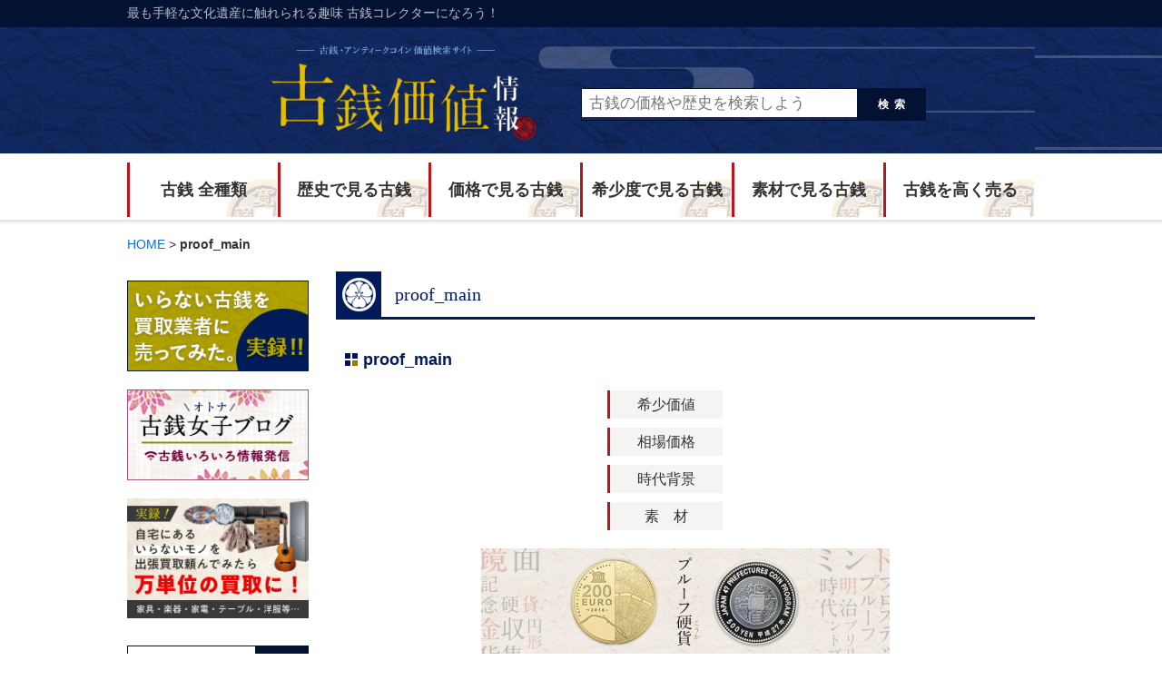

--- FILE ---
content_type: text/html; charset=UTF-8
request_url: https://xn--1sq5l29g5ufyzmdp9e.com/proof_main
body_size: 10299
content:
<!DOCTYPE html>
<html lang="ja">
<head>
<meta charset="UTF-8">

<meta name="viewport" content="width=1060" />
<meta name="robots" content="index,follow" />


<link href="//maxcdn.bootstrapcdn.com/font-awesome/4.7.0/css/font-awesome.min.css" rel="stylesheet">
<link rel="stylesheet" type="text/css" href="https://xn--1sq5l29g5ufyzmdp9e.com/wp/wp-content/themes/site/style.css" media="all">
<script type="text/javascript" src="//ajax.googleapis.com/ajax/libs/jquery/2.0.3/jquery.min.js"></script>
<script type="text/javascript" src="https://xn--1sq5l29g5ufyzmdp9e.com/wp/wp-content/themes/site/js/pc.js"></script>
<script type="text/javascript" src="https://xn--1sq5l29g5ufyzmdp9e.com/wp/wp-content/themes/site/js/common.js"></script>

		<!-- All in One SEO 4.1.5.3 -->
		<title>proof_main | 古銭価値一覧</title>
		<meta name="robots" content="max-image-preview:large" />
		<meta property="og:locale" content="ja_JP" />
		<meta property="og:site_name" content="古銭価値一覧 | 古銭価値一覧・アンティークコイン買取価格情報サイト" />
		<meta property="og:type" content="article" />
		<meta property="og:title" content="proof_main | 古銭価値一覧" />
		<meta property="article:published_time" content="2016-09-13T04:17:48+00:00" />
		<meta property="article:modified_time" content="2017-12-18T06:29:42+00:00" />
		<meta name="twitter:card" content="summary" />
		<meta name="twitter:domain" content="xn--1sq5l29g5ufyzmdp9e.com" />
		<meta name="twitter:title" content="proof_main | 古銭価値一覧" />
		<script type="application/ld+json" class="aioseo-schema">
			{"@context":"https:\/\/schema.org","@graph":[{"@type":"WebSite","@id":"https:\/\/xn--1sq5l29g5ufyzmdp9e.com\/#website","url":"https:\/\/xn--1sq5l29g5ufyzmdp9e.com\/","name":"\u53e4\u92ad\u4fa1\u5024\u4e00\u89a7","description":"\u53e4\u92ad\u4fa1\u5024\u4e00\u89a7\u30fb\u30a2\u30f3\u30c6\u30a3\u30fc\u30af\u30b3\u30a4\u30f3\u8cb7\u53d6\u4fa1\u683c\u60c5\u5831\u30b5\u30a4\u30c8","inLanguage":"ja","publisher":{"@id":"https:\/\/xn--1sq5l29g5ufyzmdp9e.com\/#organization"}},{"@type":"Organization","@id":"https:\/\/xn--1sq5l29g5ufyzmdp9e.com\/#organization","name":"\u53e4\u92ad\u4fa1\u5024\u4e00\u89a7","url":"https:\/\/xn--1sq5l29g5ufyzmdp9e.com\/"},{"@type":"BreadcrumbList","@id":"https:\/\/xn--1sq5l29g5ufyzmdp9e.com\/proof_main#breadcrumblist","itemListElement":[{"@type":"ListItem","@id":"https:\/\/xn--1sq5l29g5ufyzmdp9e.com\/#listItem","position":1,"item":{"@type":"WebPage","@id":"https:\/\/xn--1sq5l29g5ufyzmdp9e.com\/","name":"\u30db\u30fc\u30e0","description":"\u7956\u7236\u6bcd\u306e\u5bb6\u3067\u898b\u3064\u304b\u3063\u305f\u5927\u91cf\u306e\u53e4\u92ad\u3092\u304d\u3063\u304b\u3051\u306b\u53e4\u92ad\u306e\u9b45\u529b\u306b\u53d6\u308a\u4ed8\u304b\u308c\u3001\u3059\u3063\u304b\u308a\u30b3\u30ec\u30af\u30bf\u30fc\u3068\u306a\u3063\u3066\u3057\u307e\u3044\u307e\u3057\u305f\u3002\u53e4\u92ad\u306e\u60c5\u5831\u3092\u53ce\u96c6\u3059\u308b\u904e\u7a0b\u3067\u611f\u3058\u305f\u300c\u53e4\u92ad\u306e\u60c5\u5831\u30b5\u30a4\u30c8\u300d\u306e\u5c11\u306a\u3055\u3002\u306a\u3089\u3070\u81ea\u5206\u3067\u4f5c\u308d\u3046\u3068\u300c\u53e4\u92ad\u4fa1\u5024\u60c5\u5831\u300d\u3092\u7acb\u3061\u4e0a\u3052\u307e\u3057\u305f\u3002 \u99c6\u3051\u51fa\u3057\u30b3\u30ec\u30af\u30bf\u30fc\u306a\u3089\u3067\u306f\u306e\u30ce\u30a6\u30cf\u30a6\u3092\u3054\u7d39\u4ecb\u3055\u305b\u3066\u3044\u305f\u3060\u304d\u307e\u3059\u3002","url":"https:\/\/xn--1sq5l29g5ufyzmdp9e.com\/"},"nextItem":"https:\/\/xn--1sq5l29g5ufyzmdp9e.com\/proof_main#listItem"},{"@type":"ListItem","@id":"https:\/\/xn--1sq5l29g5ufyzmdp9e.com\/proof_main#listItem","position":2,"item":{"@type":"WebPage","@id":"https:\/\/xn--1sq5l29g5ufyzmdp9e.com\/proof_main","name":"proof_main","url":"https:\/\/xn--1sq5l29g5ufyzmdp9e.com\/proof_main"},"previousItem":"https:\/\/xn--1sq5l29g5ufyzmdp9e.com\/#listItem"}]},{"@type":"Person","@id":"https:\/\/xn--1sq5l29g5ufyzmdp9e.com\/author\/kosen_master#author","url":"https:\/\/xn--1sq5l29g5ufyzmdp9e.com\/author\/kosen_master","name":"kosen_product","image":{"@type":"ImageObject","@id":"https:\/\/xn--1sq5l29g5ufyzmdp9e.com\/proof_main#authorImage","url":"https:\/\/secure.gravatar.com\/avatar\/20b29f6282ac5e1123e6b9714abc4c45?s=96&d=mm&r=g","width":96,"height":96,"caption":"kosen_product"}},{"@type":"ItemPage","@id":"https:\/\/xn--1sq5l29g5ufyzmdp9e.com\/proof_main#itempage","url":"https:\/\/xn--1sq5l29g5ufyzmdp9e.com\/proof_main","name":"proof_main | \u53e4\u92ad\u4fa1\u5024\u4e00\u89a7","inLanguage":"ja","isPartOf":{"@id":"https:\/\/xn--1sq5l29g5ufyzmdp9e.com\/#website"},"breadcrumb":{"@id":"https:\/\/xn--1sq5l29g5ufyzmdp9e.com\/proof_main#breadcrumblist"},"author":"https:\/\/xn--1sq5l29g5ufyzmdp9e.com\/author\/kosen_master#author","creator":"https:\/\/xn--1sq5l29g5ufyzmdp9e.com\/author\/kosen_master#author","datePublished":"2016-09-13T04:17:48+09:00","dateModified":"2017-12-18T06:29:42+09:00"}]}
		</script>
		<!-- All in One SEO -->

<link rel='stylesheet' id='wp-block-library-css'  href='https://xn--1sq5l29g5ufyzmdp9e.com/wp/wp-includes/css/dist/block-library/style.min.css?ver=5.6.16' type='text/css' media='all' />
<link rel='stylesheet' id='contact-form-7-css'  href='https://xn--1sq5l29g5ufyzmdp9e.com/wp/wp-content/plugins/contact-form-7/includes/css/styles.css?ver=5.3.2' type='text/css' media='all' />
<link rel='stylesheet' id='front-editor-style-css'  href='https://xn--1sq5l29g5ufyzmdp9e.com/wp/wp-content/themes/site/css/editor.css?ver=1.0' type='text/css' media='all' />
<script type='text/javascript' src='https://xn--1sq5l29g5ufyzmdp9e.com/wp/wp-includes/js/jquery/jquery.min.js?ver=3.5.1' id='jquery-core-js'></script>
<script type='text/javascript' src='https://xn--1sq5l29g5ufyzmdp9e.com/wp/wp-includes/js/jquery/jquery-migrate.min.js?ver=3.3.2' id='jquery-migrate-js'></script>
<script type="text/javascript">
	window._se_plugin_version = '8.1.9';
</script>


<script type="text/javascript">
jQuery(function($) {
  
var nav    = $('#topBox'),
    offset = nav.offset();
  
$(window).scroll(function () {
  if($(window).scrollTop() > offset.top) {
    nav.addClass('top1');
  } else {
    nav.removeClass('top1');
  }
});
  
});
</script>
<script type="text/javascript">
jQuery(function($) {
  
var nav    = $('#top2Box'),
    offset = nav.offset();
  
$(window).scroll(function () {
  if($(window).scrollTop() > offset.top) {
    nav.addClass('top2');
  } else {
    nav.removeClass('top2');
  }
});
  
});
</script>
<script type="text/javascript">
jQuery(function($) {
  
var nav    = $('#brdBox'),
    offset = nav.offset();
  
$(window).scroll(function () {
  if($(window).scrollTop() > offset.top) {
    nav.addClass('brd1');
  } else {
    nav.removeClass('brd1');
  }
});
  
});
</script>

<script>
  $(function () {
        $(window).scroll(function () {
            if($(this).scrollTop() > 500) {
                $('.nav_contents').fadeIn();
            } else {
                $('.nav_contents').fadeOut();
            }
        });
    });
</script>
<!-- Global site tag (gtag.js) - Google Analytics -->
<script async src="https://www.googletagmanager.com/gtag/js?id=G-937T3BPHS5"></script>
<script>
  window.dataLayer = window.dataLayer || [];
  function gtag(){dataLayer.push(arguments);}
  gtag('js', new Date());

  gtag('config', 'G-937T3BPHS5');
</script></head>
<body>
<header>
<div id="top2Box" class="headLineo">
<div id="topBox" class="headLine">
<div  class="contIn">
<h1>最も手軽な文化遺産に触れられる趣味 古銭コレクターになろう！</h1>
</div>
</div><!--headLine-->
</div><!--headLineo-->

<div class="headImg headSub">

  <div class="contIn">
<a href="https://xn--1sq5l29g5ufyzmdp9e.com"><img src="https://xn--1sq5l29g5ufyzmdp9e.com/wp/wp-content/themes/site/img/mv2.png" alt="古銭・アンティークコイン情報サイト - 古銭収集を趣味にしよう"></a>
<div class="searchBox">
<form method="get" action="https://xn--1sq5l29g5ufyzmdp9e.com">
<div class="boxL">
<input type="text" name="s" value="" placeholder="古銭の価格や歴史を検索しよう">
</div>
<div class="boxR">
<button type="submit"><span>検索</span></button>
</div>
</form>
</div><!--/searchBox--></div>

</div><!--headImg-->
</header>

<div>
<nav  id="fixedBox" class="gNav contIn">
<div class="navItem"><a href="https://xn--1sq5l29g5ufyzmdp9e.com/kosen/">古銭 全種類</a>
<ul class="subMenu">
<li><a href="https://xn--1sq5l29g5ufyzmdp9e.com/anasen">穴銭・絵銭</a></li>
<li><a href="https://xn--1sq5l29g5ufyzmdp9e.com/koshihei">古紙幣</a></li>
<li><a href="https://xn--1sq5l29g5ufyzmdp9e.com/kokingin">古金銀</a></li>
<li><a href="https://xn--1sq5l29g5ufyzmdp9e.com/ooban">大判</a></li>
<li><a href="https://xn--1sq5l29g5ufyzmdp9e.com/koban">小判</a></li>
<li><a href="https://xn--1sq5l29g5ufyzmdp9e.com/ginban">銀判</a></li>
<li><a href="https://xn--1sq5l29g5ufyzmdp9e.com/kinen_coin">記念コイン</a></li>
<li><a href="https://xn--1sq5l29g5ufyzmdp9e.com/kaigai_kinka">海外金貨・硬貨</a></li>
<li><a href="https://xn--1sq5l29g5ufyzmdp9e.com/ginka_douka">銀貨・銅貨</a></li>
<li><a href="https://xn--1sq5l29g5ufyzmdp9e.com/china">中国貨幣</a></li>
<li><a href="https://xn--1sq5l29g5ufyzmdp9e.com/gendai">現代貨幣</a></li>
<li><a href="https://xn--1sq5l29g5ufyzmdp9e.com/proof">プルーフ貨幣</a></li>
</ul>
</div>
<div class="navItem"><a href="#" class="disable acBtn">歴史で見る古銭</a>
<ul class="subMenu">
<li><a href="https://xn--1sq5l29g5ufyzmdp9e.com/rekishi/asuka">飛鳥時代（592～710）</a></li>
<li><a href="https://xn--1sq5l29g5ufyzmdp9e.com/rekishi/nara">奈良時代（710～794）</a></li>
<li><a href="https://xn--1sq5l29g5ufyzmdp9e.com/rekishi/heian">平安時代（794～1185）</a></li>
<li><a href="https://xn--1sq5l29g5ufyzmdp9e.com/rekishi/kamakura">鎌倉時代（1185～1333）</a></li>
<li><a href="https://xn--1sq5l29g5ufyzmdp9e.com/rekishi/muromachi">室町時代（1336～1573）</a></li>
<li><a href="https://xn--1sq5l29g5ufyzmdp9e.com/rekishi/azuchimomoyama">安土桃山時代（1573～1603）</a></li>
<li><a href="https://xn--1sq5l29g5ufyzmdp9e.com/rekishi/edo">江戸時代（1603～1867）</a></li>
<li><a href="https://xn--1sq5l29g5ufyzmdp9e.com/rekishi/meiji">明治時代（1868〜1912）</a></li>
<li><a href="https://xn--1sq5l29g5ufyzmdp9e.com/rekishi/taisyo">大正時代（1912～1926）</a></li>
<li><a href="https://xn--1sq5l29g5ufyzmdp9e.com/rekishi/syouwa">昭和時代（1926～1989）</a></li>
<li><a href="https://xn--1sq5l29g5ufyzmdp9e.com/rekishi/heisei">平成時代（1989〜現在）</a></li>
</ul>
</div>
<div class="navItem"><a href="#" class="disable acBtn">価格で見る古銭</a>
<ul class="subMenu">
<li><a href="https://xn--1sq5l29g5ufyzmdp9e.com/kakaku/1-499">1〜499円</a></li>
<li><a href="https://xn--1sq5l29g5ufyzmdp9e.com/kakaku/500-999">500〜999円</a></li>
<li><a href="https://xn--1sq5l29g5ufyzmdp9e.com/kakaku/1000-9999">1,000〜9,999円</a></li>
<li><a href="https://xn--1sq5l29g5ufyzmdp9e.com/kakaku/10000-49999">10,000〜49,999円</a></li>
<li><a href="https://xn--1sq5l29g5ufyzmdp9e.com/kakaku/50000-99999">50,000〜99,999円</a></li>
<li><a href="https://xn--1sq5l29g5ufyzmdp9e.com/kakaku/100000-499999">100,000〜499,999円</a></li>
<li><a href="https://xn--1sq5l29g5ufyzmdp9e.com/kakaku/500000-999999">500,000〜999,999円</a></li>
<li><a href="https://xn--1sq5l29g5ufyzmdp9e.com/kakaku/1000000">1,000,000円〜</a></li>
</ul>
</div>
<div class="navItem"><a href="#" class="disable acBtn">希少度で見る古銭</a>
<ul class="subMenu">
<li><a href="https://xn--1sq5l29g5ufyzmdp9e.com/kisyoudo/rate1">希少度1 ★☆☆☆☆</a></li>
<li><a href="https://xn--1sq5l29g5ufyzmdp9e.com/kisyoudo/rate2">希少度2 ★★☆☆☆</a></li>
<li><a href="https://xn--1sq5l29g5ufyzmdp9e.com/kisyoudo/rate3">希少度3 ★★★☆☆</a></li>
<li><a href="https://xn--1sq5l29g5ufyzmdp9e.com/kisyoudo/rate4">希少度4 ★★★★☆</a></li>
<li><a href="https://xn--1sq5l29g5ufyzmdp9e.com/kisyoudo/rate5">希少度5 ★★★★★</a></li>
</ul>
</div>
<div class="navItem"><a href="#" class="disable acBtn">素材で見る古銭</a>
<ul class="subMenu">
<li><a href="https://xn--1sq5l29g5ufyzmdp9e.com/sozai/%e9%8c%ab">錫</a></li>
<li><a href="https://xn--1sq5l29g5ufyzmdp9e.com/sozai/gold">金</a></li>
<li><a href="https://xn--1sq5l29g5ufyzmdp9e.com/sozai/silver">銀</a></li>
<li><a href="https://xn--1sq5l29g5ufyzmdp9e.com/sozai/copper">銅</a></li>
<li><a href="https://xn--1sq5l29g5ufyzmdp9e.com/sozai/iron">鉄</a></li>
<li><a href="https://xn--1sq5l29g5ufyzmdp9e.com/sozai/brass">真鍮</a></li>
<li><a href="https://xn--1sq5l29g5ufyzmdp9e.com/sozai/nickel">ニッケル</a></li>
<li><a href="https://xn--1sq5l29g5ufyzmdp9e.com/sozai/aluminum">アルミ</a></li>
<li><a href="https://xn--1sq5l29g5ufyzmdp9e.com/sozai/paper">紙</a></li>
<li><a href="https://xn--1sq5l29g5ufyzmdp9e.com/sozai/bronze">青銅</a></li>
<li><a href="https://xn--1sq5l29g5ufyzmdp9e.com/sozai/zinc">亜鉛</a></li>
<li><a href="https://xn--1sq5l29g5ufyzmdp9e.com/sozai/lead">鉛</a></li>
<li><a href="https://xn--1sq5l29g5ufyzmdp9e.com/sozai/cupronickel">白銅</a></li>
<li><a href="https://xn--1sq5l29g5ufyzmdp9e.com/sozai/other">その他</a></li>
</ul>
</div>
<div class="navItem"><a href="https://xn--1sq5l29g5ufyzmdp9e.com/kaitori/">古銭を高く売る</a></div>
</nav>
<div  class="brd" >

</div>

</div>
<div  id="brdBox" ></div>


<div class="nav_contents bg_fff">
<nav  id="fixedBox" class="gNav contIn">
<div class="navItem"><a href="https://xn--1sq5l29g5ufyzmdp9e.com/kosen/">古銭 全種類</a>
<ul class="subMenu">
<li><a href="https://xn--1sq5l29g5ufyzmdp9e.com/anasen">穴銭・絵銭</a></li>
<li><a href="https://xn--1sq5l29g5ufyzmdp9e.com/koshihei">古紙幣</a></li>
<li><a href="https://xn--1sq5l29g5ufyzmdp9e.com/kokingin">古金銀</a></li>
<li><a href="https://xn--1sq5l29g5ufyzmdp9e.com/ooban">大判</a></li>
<li><a href="https://xn--1sq5l29g5ufyzmdp9e.com/koban">小判</a></li>
<li><a href="https://xn--1sq5l29g5ufyzmdp9e.com/ginban">銀判</a></li>
<li><a href="https://xn--1sq5l29g5ufyzmdp9e.com/kinen_coin">記念コイン</a></li>
<li><a href="https://xn--1sq5l29g5ufyzmdp9e.com/kaigai_kinka">海外金貨・硬貨</a></li>
<li><a href="https://xn--1sq5l29g5ufyzmdp9e.com/ginka_douka">銀貨・銅貨</a></li>
<li><a href="https://xn--1sq5l29g5ufyzmdp9e.com/china">中国貨幣</a></li>
<li><a href="https://xn--1sq5l29g5ufyzmdp9e.com/gendai">現代貨幣</a></li>
<li><a href="https://xn--1sq5l29g5ufyzmdp9e.com/proof">プルーフ貨幣</a></li>
</ul>
</div>
<div class="navItem"><a href="#" class="disable acBtn">歴史で見る古銭</a>
<ul class="subMenu">
<li><a href="https://xn--1sq5l29g5ufyzmdp9e.com/rekishi/asuka">飛鳥時代（592～710）</a></li>
<li><a href="https://xn--1sq5l29g5ufyzmdp9e.com/rekishi/nara">奈良時代（710～794）</a></li>
<li><a href="https://xn--1sq5l29g5ufyzmdp9e.com/rekishi/heian">平安時代（794～1185）</a></li>
<li><a href="https://xn--1sq5l29g5ufyzmdp9e.com/rekishi/kamakura">鎌倉時代（1185～1333）</a></li>
<li><a href="https://xn--1sq5l29g5ufyzmdp9e.com/rekishi/muromachi">室町時代（1336～1573）</a></li>
<li><a href="https://xn--1sq5l29g5ufyzmdp9e.com/rekishi/azuchimomoyama">安土桃山時代（1573～1603）</a></li>
<li><a href="https://xn--1sq5l29g5ufyzmdp9e.com/rekishi/edo">江戸時代（1603～1867）</a></li>
<li><a href="https://xn--1sq5l29g5ufyzmdp9e.com/rekishi/meiji">明治時代（1868〜1912）</a></li>
<li><a href="https://xn--1sq5l29g5ufyzmdp9e.com/rekishi/taisyo">大正時代（1912～1926）</a></li>
<li><a href="https://xn--1sq5l29g5ufyzmdp9e.com/rekishi/syouwa">昭和時代（1926～1989）</a></li>
<li><a href="https://xn--1sq5l29g5ufyzmdp9e.com/rekishi/heisei">平成時代（1989〜現在）</a></li>
</ul>
</div>
<div class="navItem"><a href="#" class="disable acBtn">価格で見る古銭</a>
<ul class="subMenu">
<li><a href="https://xn--1sq5l29g5ufyzmdp9e.com/kakaku/1-499">1〜499円</a></li>
<li><a href="https://xn--1sq5l29g5ufyzmdp9e.com/kakaku/500-999">500〜999円</a></li>
<li><a href="https://xn--1sq5l29g5ufyzmdp9e.com/kakaku/1000-9999">1,000〜9,999円</a></li>
<li><a href="https://xn--1sq5l29g5ufyzmdp9e.com/kakaku/10000-49999">10,000〜49,999円</a></li>
<li><a href="https://xn--1sq5l29g5ufyzmdp9e.com/kakaku/50000-99999">50,000〜99,999円</a></li>
<li><a href="https://xn--1sq5l29g5ufyzmdp9e.com/kakaku/100000-499999">100,000〜499,999円</a></li>
<li><a href="https://xn--1sq5l29g5ufyzmdp9e.com/kakaku/500000-999999">500,000〜999,999円</a></li>
<li><a href="https://xn--1sq5l29g5ufyzmdp9e.com/kakaku/1000000">1,000,000円〜</a></li>
</ul>
</div>
<div class="navItem"><a href="#" class="disable acBtn">希少度で見る古銭</a>
<ul class="subMenu">
<li><a href="https://xn--1sq5l29g5ufyzmdp9e.com/kisyoudo/rate1">希少度1 ★☆☆☆☆</a></li>
<li><a href="https://xn--1sq5l29g5ufyzmdp9e.com/kisyoudo/rate2">希少度2 ★★☆☆☆</a></li>
<li><a href="https://xn--1sq5l29g5ufyzmdp9e.com/kisyoudo/rate3">希少度3 ★★★☆☆</a></li>
<li><a href="https://xn--1sq5l29g5ufyzmdp9e.com/kisyoudo/rate4">希少度4 ★★★★☆</a></li>
<li><a href="https://xn--1sq5l29g5ufyzmdp9e.com/kisyoudo/rate5">希少度5 ★★★★★</a></li>
</ul>
</div>
<div class="navItem"><a href="#" class="disable acBtn">素材で見る古銭</a>
<ul class="subMenu">
<li><a href="https://xn--1sq5l29g5ufyzmdp9e.com/sozai/%e9%8c%ab">錫</a></li>
<li><a href="https://xn--1sq5l29g5ufyzmdp9e.com/sozai/gold">金</a></li>
<li><a href="https://xn--1sq5l29g5ufyzmdp9e.com/sozai/silver">銀</a></li>
<li><a href="https://xn--1sq5l29g5ufyzmdp9e.com/sozai/copper">銅</a></li>
<li><a href="https://xn--1sq5l29g5ufyzmdp9e.com/sozai/iron">鉄</a></li>
<li><a href="https://xn--1sq5l29g5ufyzmdp9e.com/sozai/brass">真鍮</a></li>
<li><a href="https://xn--1sq5l29g5ufyzmdp9e.com/sozai/nickel">ニッケル</a></li>
<li><a href="https://xn--1sq5l29g5ufyzmdp9e.com/sozai/aluminum">アルミ</a></li>
<li><a href="https://xn--1sq5l29g5ufyzmdp9e.com/sozai/paper">紙</a></li>
<li><a href="https://xn--1sq5l29g5ufyzmdp9e.com/sozai/bronze">青銅</a></li>
<li><a href="https://xn--1sq5l29g5ufyzmdp9e.com/sozai/zinc">亜鉛</a></li>
<li><a href="https://xn--1sq5l29g5ufyzmdp9e.com/sozai/lead">鉛</a></li>
<li><a href="https://xn--1sq5l29g5ufyzmdp9e.com/sozai/cupronickel">白銅</a></li>
<li><a href="https://xn--1sq5l29g5ufyzmdp9e.com/sozai/other">その他</a></li>
</ul>
</div>
<div class="navItem"><a href="https://xn--1sq5l29g5ufyzmdp9e.com/kaitori/">古銭を高く売る</a></div>
</nav>

</div>





<div class="pankuzu contIn">
<!-- Breadcrumb NavXT 6.6.0 -->
<span property="itemListElement" typeof="ListItem"><a property="item" typeof="WebPage" title="古銭価値一覧へ移動" href="https://xn--1sq5l29g5ufyzmdp9e.com" class="home"><span property="name">HOME</span></a><meta property="position" content="1"></span> &gt; <span property="itemListElement" typeof="ListItem"><span property="name">proof_main</span><meta property="position" content="2"></span></div>

<div class="contents contIn cl">

<div class="mainCnt">

<article class="postCnt">

<section class="pageDesc">
<h1 class="comTit01"><span>proof_main</span></h1>
</section><!--pageDesc-->

<div class="postDetail" id="26">

<h2>proof_main</h2>

<div class="infoTbl">
<table>
<tr>
<td rowspan="4" class="detailImg">
</td>
<th>希少価値</th><td></td>
</tr>
<tr>
<th>相場価格</th><td></td>
</tr>
<tr>
<th>時代背景</th><td>
</td>
</tr>
<tr>
<th>素&emsp;材</th><td></td>
</tr>
</table>
</div><!--infoTbl-->

<div><p class="attachment"><a href='https://xn--1sq5l29g5ufyzmdp9e.com/wp/wp-content/uploads/2016/09/proof_main.jpg'><img width="450" height="117" src="https://xn--1sq5l29g5ufyzmdp9e.com/wp/wp-content/uploads/2016/09/proof_main-450x117.jpg" class="attachment-medium size-medium" alt="プルーフ硬貨" loading="lazy" srcset="https://xn--1sq5l29g5ufyzmdp9e.com/wp/wp-content/uploads/2016/09/proof_main-450x117.jpg 450w, https://xn--1sq5l29g5ufyzmdp9e.com/wp/wp-content/uploads/2016/09/proof_main-768x199.jpg 768w, https://xn--1sq5l29g5ufyzmdp9e.com/wp/wp-content/uploads/2016/09/proof_main.jpg 770w" sizes="(max-width: 450px) 100vw, 450px" /></a></p>
</div>

</div><!--postDetail-->




<div class="bnrTextArea"><div class="mbM cl"><span class="kadomaru" style="background:#15274D; color:#FFFFFF;">高価買取</span><span class="vmin ml10"><a href="https://ultra-b.jp/lp/disused/02/?utm_source=coinkachi&utm_medium=media&utm_campaign=coinkachitext" target="_blank" onclick="ga('send', 'event', 'category', 'action', 'label', value, {'nonInteraction': 1});" class="darkb fwB">「値段だけ知りたい！」でも大歓迎！出張買取・宅配買取・店頭買取OK</a></span></div></div>

<section class="serch_win_middle">
  <div class="searchBox">
<form method="get" action="https://xn--1sq5l29g5ufyzmdp9e.com">
<div class="boxL">
<input type="text" name="s" value="" placeholder="サイト内検索">
</div>
<div class="boxR">
<button type="submit"><span>検索</span></button>
</div>
</form>
</div><!--/searchBox-->  <ul>
        <li><a href="https://xn--1sq5l29g5ufyzmdp9e.com/?s=記念硬貨">記念硬貨</a></li>
    <li><a href="https://xn--1sq5l29g5ufyzmdp9e.com/?s=プレミア　古銭">プレミア　古銭</a></li>
    <li><a href="https://xn--1sq5l29g5ufyzmdp9e.com/?s=寛永通宝">寛永通宝</a></li>
    <li><a href="https://xn--1sq5l29g5ufyzmdp9e.com/?s=五銭">五銭</a></li>
    <li><a href="https://xn--1sq5l29g5ufyzmdp9e.com/?s=万延大判金">万延大判金</a></li>
    <li><a href="https://xn--1sq5l29g5ufyzmdp9e.com/?s=江戸">江戸</a></li>
    <li><a href="https://xn--1sq5l29g5ufyzmdp9e.com/?s="></a></li>
          </ul>
</section>
<ul>


<div class="comTit01"><span>関連記事</span></div><li class="recommend_frame">
<a href="https://xn--1sq5l29g5ufyzmdp9e.com/kaigai_kinka/canada_kinka/maple_leaf_goldcoin"><img src="https://xn--1sq5l29g5ufyzmdp9e.com/wp/wp-content/uploads/2016/09/Canadian_Gold_Maple_Leaf01-150x150.jpg" width="100%" height="109px" /></a>
<a href="https://xn--1sq5l29g5ufyzmdp9e.com/kaigai_kinka/canada_kinka/maple_leaf_goldcoin">メープルルーフ金貨（めいぷるりーふきんか）...</a>
<div class="recommend_excerpt">メープルリーフ金貨とは、カナダ王室造幣局が発行するK24の地金型金貨で</div>
<div class="recommend_bt"><a href="https://xn--1sq5l29g5ufyzmdp9e.com/kaigai_kinka/canada_kinka/maple_leaf_goldcoin" target="_blank">続きを読む »</a></div>
</li>

<li class="recommend_frame">
<a href="https://xn--1sq5l29g5ufyzmdp9e.com/kaigai_kinka/canada_kinka/canada_gold_coin"><img src="https://xn--1sq5l29g5ufyzmdp9e.com/wp/wp-content/uploads/2016/09/canada_100dollar_gold01-150x150.jpg" width="100%" height="109px" /></a>
<a href="https://xn--1sq5l29g5ufyzmdp9e.com/kaigai_kinka/canada_kinka/canada_gold_coin">カナダ100ドル金貨（かなだひゃくどるきんか）...</a>
<div class="recommend_excerpt">カナダ王室造幣局では、モントリオールオリンピックが開催された1976年</div>
<div class="recommend_bt"><a href="https://xn--1sq5l29g5ufyzmdp9e.com/kaigai_kinka/canada_kinka/canada_gold_coin" target="_blank">続きを読む »</a></div>
</li>

<li class="recommend_frame">
<a href="https://xn--1sq5l29g5ufyzmdp9e.com/kinen_coin/other_coin/panda_kinka"><img src="https://xn--1sq5l29g5ufyzmdp9e.com/wp/wp-content/uploads/2016/09/pandakinka01-150x150.jpg" width="100%" height="109px" /></a>
<a href="https://xn--1sq5l29g5ufyzmdp9e.com/kinen_coin/other_coin/panda_kinka">パンダ金貨（ぱんだきんか）...</a>
<div class="recommend_excerpt">パンダ金貨とは、中国で造幣公司から発行されているK24の金貨で、一番最</div>
<div class="recommend_bt"><a href="https://xn--1sq5l29g5ufyzmdp9e.com/kinen_coin/other_coin/panda_kinka" target="_blank">続きを読む »</a></div>
</li>

<li class="recommend_frame">
<a href="https://xn--1sq5l29g5ufyzmdp9e.com/anasen/ryukyu_tuho_hanju"><img src="https://xn--1sq5l29g5ufyzmdp9e.com/wp/wp-content/uploads/2016/11/ryukyutsuhouhanjyu01-150x150.jpg" width="100%" height="109px" /></a>
<a href="https://xn--1sq5l29g5ufyzmdp9e.com/anasen/ryukyu_tuho_hanju">琉球通宝 半朱（りゅうきゅうつうほう はんじゅ）...</a>
<div class="recommend_excerpt">琉球通宝半朱とは、琉球の救済を目的として、薩摩藩によって鋳造された地方</div>
<div class="recommend_bt"><a href="https://xn--1sq5l29g5ufyzmdp9e.com/anasen/ryukyu_tuho_hanju" target="_blank">続きを読む »</a></div>
</li>

<li class="recommend_frame">
<a href="https://xn--1sq5l29g5ufyzmdp9e.com/kaigai_kinka/other_kinka/kangaroo_goldcoin"><img src="https://xn--1sq5l29g5ufyzmdp9e.com/wp/wp-content/uploads/2016/09/kangaroo1-150x150.jpg" width="100%" height="109px" /></a>
<a href="https://xn--1sq5l29g5ufyzmdp9e.com/kaigai_kinka/other_kinka/kangaroo_goldcoin">[オーストラリア] カンガルー金貨（かんがるーきん...</a>
<div class="recommend_excerpt">カンガルー金貨は、オーストラリア連邦の西オーストラリア州政府公営のパー</div>
<div class="recommend_bt"><a href="https://xn--1sq5l29g5ufyzmdp9e.com/kaigai_kinka/other_kinka/kangaroo_goldcoin" target="_blank">続きを読む »</a></div>
</li>

<li class="recommend_frame">
<a href="https://xn--1sq5l29g5ufyzmdp9e.com/kaigai_kinka/other_kinka/wien_goldcoin"><img src="https://xn--1sq5l29g5ufyzmdp9e.com/wp/wp-content/uploads/2016/09/wiener1-150x150.jpg" width="100%" height="109px" /></a>
<a href="https://xn--1sq5l29g5ufyzmdp9e.com/kaigai_kinka/other_kinka/wien_goldcoin">[オーストリア] ウィーン金貨（うぃーんきんか）...</a>
<div class="recommend_excerpt">ウィーン金貨は、オーストリア造幣局発行で1989年より毎年発行されてい</div>
<div class="recommend_bt"><a href="https://xn--1sq5l29g5ufyzmdp9e.com/kaigai_kinka/other_kinka/wien_goldcoin" target="_blank">続きを読む »</a></div>
</li>

<li class="recommend_frame">
<a href="https://xn--1sq5l29g5ufyzmdp9e.com/kinen_coin/other_coin/paruthia_wars"><img src="https://xn--1sq5l29g5ufyzmdp9e.com/wp/wp-content/uploads/2016/09/parutyia_sensoushourikinenkahei01-150x150.jpg" width="100%" height="109px" /></a>
<a href="https://xn--1sq5l29g5ufyzmdp9e.com/kinen_coin/other_coin/paruthia_wars">パルティア戦争勝利記念貨幣（ぱるてぃあせんそうしょ...</a>
<div class="recommend_excerpt">ローマ帝国が大国パルティアを破った記念としてアウレリウス帝の肖像が印象</div>
<div class="recommend_bt"><a href="https://xn--1sq5l29g5ufyzmdp9e.com/kinen_coin/other_coin/paruthia_wars" target="_blank">続きを読む »</a></div>
</li>

<li class="recommend_frame">
<a href="https://xn--1sq5l29g5ufyzmdp9e.com/anasen/kanei_tsuuhou/kanei_tuuhou_seijihaibun"><img src="https://xn--1sq5l29g5ufyzmdp9e.com/wp/wp-content/uploads/2016/09/shinkanei-seijihaibun01-150x150.jpg" width="100%" height="109px" /></a>
<a href="https://xn--1sq5l29g5ufyzmdp9e.com/anasen/kanei_tsuuhou/kanei_tuuhou_seijihaibun">[新寛永] 正字背文（せいじはいぶん）...</a>
<div class="recommend_excerpt">正字背文の寛永通宝とは、寛文8年に亀戸で発行された1文銭のことで、無地</div>
<div class="recommend_bt"><a href="https://xn--1sq5l29g5ufyzmdp9e.com/anasen/kanei_tsuuhou/kanei_tuuhou_seijihaibun" target="_blank">続きを読む »</a></div>
</li>

<li class="recommend_frame">
<a href="https://xn--1sq5l29g5ufyzmdp9e.com/anasen/kanei_tsuuhou/kannei_tuuhou_koumesen"><img src="https://xn--1sq5l29g5ufyzmdp9e.com/wp/wp-content/uploads/2016/09/shinkanei-kyosenhaisyou01-150x150.jpg" width="100%" height="109px" /></a>
<a href="https://xn--1sq5l29g5ufyzmdp9e.com/anasen/kanei_tsuuhou/kannei_tuuhou_koumesen">[新寛永] 小梅銭（こうめせん）...</a>
<div class="recommend_excerpt">小梅銭とは、元文2年から、江戸の本所小梅村、現在ではスカイツリーが建っ</div>
<div class="recommend_bt"><a href="https://xn--1sq5l29g5ufyzmdp9e.com/anasen/kanei_tsuuhou/kannei_tuuhou_koumesen" target="_blank">続きを読む »</a></div>
</li>

<li class="recommend_frame">
<a href="https://xn--1sq5l29g5ufyzmdp9e.com/anasen/other_anasen/taihei_tuho"><img src="https://xn--1sq5l29g5ufyzmdp9e.com/wp/wp-content/uploads/2016/11/taiheitsuhou01-150x150.jpg" width="100%" height="109px" /></a>
<a href="https://xn--1sq5l29g5ufyzmdp9e.com/anasen/other_anasen/taihei_tuho">太平通宝（たいへいつうほう）...</a>
<div class="recommend_excerpt">太平通宝とは、太平興国元年、北宋の第2代皇帝太宗の時代に鋳造された銅銭</div>
<div class="recommend_bt"><a href="https://xn--1sq5l29g5ufyzmdp9e.com/anasen/other_anasen/taihei_tuho" target="_blank">続きを読む »</a></div>
</li>

<li class="recommend_frame">
<a href="https://xn--1sq5l29g5ufyzmdp9e.com/anasen/kanei_tsuuhou/kanei_tuuhou_juukitsuu_haisen"><img src="https://xn--1sq5l29g5ufyzmdp9e.com/wp/wp-content/uploads/2016/09/shinkanei-jyukitsuhaisen01-150x150.jpg" width="100%" height="109px" /></a>
<a href="https://xn--1sq5l29g5ufyzmdp9e.com/anasen/kanei_tsuuhou/kanei_tuuhou_juukitsuu_haisen">[新寛永] 石ノ巻銭（いしのまきせん）...</a>
<div class="recommend_excerpt">この画像の石ノ巻銭、重揮通背仙の寛永通宝とは、享保13年ごろに、陸奥国</div>
<div class="recommend_bt"><a href="https://xn--1sq5l29g5ufyzmdp9e.com/anasen/kanei_tsuuhou/kanei_tuuhou_juukitsuu_haisen" target="_blank">続きを読む »</a></div>
</li>

<li class="recommend_frame">
<a href="https://xn--1sq5l29g5ufyzmdp9e.com/anasen/kanei_tsuuhou/kanei_tuuhou_shibasen"><img src="https://xn--1sq5l29g5ufyzmdp9e.com/wp/wp-content/uploads/2016/09/kokanei-shiba01-150x150.jpg" width="100%" height="109px" /></a>
<a href="https://xn--1sq5l29g5ufyzmdp9e.com/anasen/kanei_tsuuhou/kanei_tuuhou_shibasen">[古寛永] 芝銭（しばせん）...</a>
<div class="recommend_excerpt">芝銭は、寛永13年に江戸幕府によって銭座が設置された際に、最初に鋳造さ</div>
<div class="recommend_bt"><a href="https://xn--1sq5l29g5ufyzmdp9e.com/anasen/kanei_tsuuhou/kanei_tuuhou_shibasen" target="_blank">続きを読む »</a></div>
</li>

<li class="recommend_frame">
<a href="https://xn--1sq5l29g5ufyzmdp9e.com/anasen/kanei_tsuuhou/asakusa_sen"><img src="https://xn--1sq5l29g5ufyzmdp9e.com/wp/wp-content/uploads/2016/09/kokanei-asakusasen01-150x150.jpg" width="100%" height="109px" /></a>
<a href="https://xn--1sq5l29g5ufyzmdp9e.com/anasen/kanei_tsuuhou/asakusa_sen">[古寛永] 浅草銭（あさくさせん）...</a>
<div class="recommend_excerpt">浅草銭とは、寛永13年に、浅草橋場に銭座が設置されてから鋳造されるよう</div>
<div class="recommend_bt"><a href="https://xn--1sq5l29g5ufyzmdp9e.com/anasen/kanei_tsuuhou/asakusa_sen" target="_blank">続きを読む »</a></div>
</li>

<li class="recommend_frame">
<a href="https://xn--1sq5l29g5ufyzmdp9e.com/anasen/kanei_tsuuhou/bunen"><img src="https://xn--1sq5l29g5ufyzmdp9e.com/wp/wp-content/uploads/2016/09/shinkanei-bunsen01-150x150.jpg" width="100%" height="109px" /></a>
<a href="https://xn--1sq5l29g5ufyzmdp9e.com/anasen/kanei_tsuuhou/bunen">[新寛永] 文銭（ぶんせん）...</a>
<div class="recommend_excerpt">もし、あなたの持っている寛永通宝の背面に、「文」と書かれているならば、</div>
<div class="recommend_bt"><a href="https://xn--1sq5l29g5ufyzmdp9e.com/anasen/kanei_tsuuhou/bunen" target="_blank">続きを読む »</a></div>
</li>

<li class="recommend_frame">
<a href="https://xn--1sq5l29g5ufyzmdp9e.com/anasen/kanei_tsuuhou/kanei_tuuhou_mitosen"><img src="https://xn--1sq5l29g5ufyzmdp9e.com/wp/wp-content/uploads/2016/09/kokannei-mitosen01-150x150.jpg" width="100%" height="109px" /></a>
<a href="https://xn--1sq5l29g5ufyzmdp9e.com/anasen/kanei_tsuuhou/kanei_tuuhou_mitosen">[古寛永] 水戸銭（みとせん）...</a>
<div class="recommend_excerpt">水戸銭とは、その名前にあるとおり、寛永14年に常陸水戸に銭座が設置され</div>
<div class="recommend_bt"><a href="https://xn--1sq5l29g5ufyzmdp9e.com/anasen/kanei_tsuuhou/kanei_tuuhou_mitosen" target="_blank">続きを読む »</a></div>
</li>

<li class="recommend_frame">
<a href="https://xn--1sq5l29g5ufyzmdp9e.com/anasen/kanei_tsuuhou/kanei_tuuhou_nisuiei"><img src="https://xn--1sq5l29g5ufyzmdp9e.com/wp/wp-content/uploads/2016/09/kanneituhou-nisuiei1-150x150.jpg" width="100%" height="109px" /></a>
<a href="https://xn--1sq5l29g5ufyzmdp9e.com/anasen/kanei_tsuuhou/kanei_tuuhou_nisuiei">[古寛永]二水永（にすいえい）...</a>
<div class="recommend_excerpt">寛永通宝は、江戸時代に広く流通した銭貨です。

その中でも二水泳は</div>
<div class="recommend_bt"><a href="https://xn--1sq5l29g5ufyzmdp9e.com/anasen/kanei_tsuuhou/kanei_tuuhou_nisuiei" target="_blank">続きを読む »</a></div>
</li>

<li class="recommend_frame">
<a href="https://xn--1sq5l29g5ufyzmdp9e.com/anasen/nagasakibouekisen-genpoutsuhou"><img src="https://xn--1sq5l29g5ufyzmdp9e.com/wp/wp-content/uploads/2016/09/nagasakibouekisen-genpoutsuhou01-150x150.jpg" width="100%" height="109px" /></a>
<a href="https://xn--1sq5l29g5ufyzmdp9e.com/anasen/nagasakibouekisen-genpoutsuhou">元豊通寳（げんぽうつうほう）...</a>
<div class="recommend_excerpt">長崎貿易銭の元豊通寳とは、中国の北宋時代に鋳造された宋銭である元豊通寳</div>
<div class="recommend_bt"><a href="https://xn--1sq5l29g5ufyzmdp9e.com/anasen/nagasakibouekisen-genpoutsuhou" target="_blank">続きを読む »</a></div>
</li>

<li class="recommend_frame">
<a href="https://xn--1sq5l29g5ufyzmdp9e.com/anasen/other_anasen/koubutsuhou"><img src="https://xn--1sq5l29g5ufyzmdp9e.com/wp/wp-content/uploads/2016/09/koubutsuhou01-150x150.jpg" width="100%" height="109px" /></a>
<a href="https://xn--1sq5l29g5ufyzmdp9e.com/anasen/other_anasen/koubutsuhou">洪武通宝（こうぶつうほう）...</a>
<div class="recommend_excerpt">洪武通宝とは、中国の明代に鋳造されるようになった貨幣です。

日本</div>
<div class="recommend_bt"><a href="https://xn--1sq5l29g5ufyzmdp9e.com/anasen/other_anasen/koubutsuhou" target="_blank">続きを読む »</a></div>
</li>

<li class="recommend_frame">
<a href="https://xn--1sq5l29g5ufyzmdp9e.com/anasen/esen/mitokosen"><img src="https://xn--1sq5l29g5ufyzmdp9e.com/wp/wp-content/uploads/2016/11/mitokosen01-150x150.jpg" width="100%" height="109px" /></a>
<a href="https://xn--1sq5l29g5ufyzmdp9e.com/anasen/esen/mitokosen">水戸虎銭（みとこせん、みととらせん）...</a>
<div class="recommend_excerpt">水戸虎銭は、幕末の日本で鋳造された地方銭の一種で、もともとは、水戸藩の</div>
<div class="recommend_bt"><a href="https://xn--1sq5l29g5ufyzmdp9e.com/anasen/esen/mitokosen" target="_blank">続きを読む »</a></div>
</li>

<li class="recommend_frame">
<a href="https://xn--1sq5l29g5ufyzmdp9e.com/anasen/bunkyu_eihou/bunkyu_eihou_shinbun"><img src="https://xn--1sq5l29g5ufyzmdp9e.com/wp/wp-content/uploads/2016/09/bunkyueihou-shinbun01-150x150.jpg" width="100%" height="109px" /></a>
<a href="https://xn--1sq5l29g5ufyzmdp9e.com/anasen/bunkyu_eihou/bunkyu_eihou_shinbun">文久永寶 真文（ぶんきゅうえいほう しんぶん ）...</a>
<div class="recommend_excerpt">文久永寶とは、江戸時代に流通した銭貨です。

文久永寶には、主に三</div>
<div class="recommend_bt"><a href="https://xn--1sq5l29g5ufyzmdp9e.com/anasen/bunkyu_eihou/bunkyu_eihou_shinbun" target="_blank">続きを読む »</a></div>
</li>

<li class="recommend_frame">
<a href="https://xn--1sq5l29g5ufyzmdp9e.com/anasen/tempou_tsuuhou/honza_cyoukaku"><img src="https://xn--1sq5l29g5ufyzmdp9e.com/wp/wp-content/uploads/2016/09/tenpoutsuhou-honzasen-chokaku01-150x150.jpg" width="100%" height="109px" /></a>
<a href="https://xn--1sq5l29g5ufyzmdp9e.com/anasen/tempou_tsuuhou/honza_cyoukaku">本座 長郭（ほんざ ちょうかく）...</a>
<div class="recommend_excerpt">本座銭とは、江戸時代末期の天保6年から鋳造された小判型の貨幣で、本座と</div>
<div class="recommend_bt"><a href="https://xn--1sq5l29g5ufyzmdp9e.com/anasen/tempou_tsuuhou/honza_cyoukaku" target="_blank">続きを読む »</a></div>
</li>

<li class="recommend_frame">
<a href="https://xn--1sq5l29g5ufyzmdp9e.com/anasen/other_anasen/eirakutsuhou"><img src="https://xn--1sq5l29g5ufyzmdp9e.com/wp/wp-content/uploads/2016/09/eirakutsuhou01-150x150.jpg" width="100%" height="109px" /></a>
<a href="https://xn--1sq5l29g5ufyzmdp9e.com/anasen/other_anasen/eirakutsuhou">永楽通宝（えいらくつうほう）...</a>
<div class="recommend_excerpt">永楽通宝とは、明で鋳造された貨幣です。

日本には日明貿易によって</div>
<div class="recommend_bt"><a href="https://xn--1sq5l29g5ufyzmdp9e.com/anasen/other_anasen/eirakutsuhou" target="_blank">続きを読む »</a></div>
</li>

<li class="recommend_frame">
<a href="https://xn--1sq5l29g5ufyzmdp9e.com/anasen/other_anasen/bitasen"><img src="https://xn--1sq5l29g5ufyzmdp9e.com/wp/wp-content/uploads/2016/09/bitasen01-150x150.jpg" width="100%" height="109px" /></a>
<a href="https://xn--1sq5l29g5ufyzmdp9e.com/anasen/other_anasen/bitasen">鐚銭（びたせん・びたぜに）...</a>
<div class="recommend_excerpt">鐚銭とは、室町時代から江戸時代の日本で、渡来銭や皇朝銭をそのまま型に用</div>
<div class="recommend_bt"><a href="https://xn--1sq5l29g5ufyzmdp9e.com/anasen/other_anasen/bitasen" target="_blank">続きを読む »</a></div>
</li>

<li class="recommend_frame">
<a href="https://xn--1sq5l29g5ufyzmdp9e.com/koban/before_edo_koban/suruga_sumigaki_koban"><img src="https://xn--1sq5l29g5ufyzmdp9e.com/wp/wp-content/uploads/2016/09/surugasumigakikoban01-1-150x150.jpg" width="100%" height="109px" /></a>
<a href="https://xn--1sq5l29g5ufyzmdp9e.com/koban/before_edo_koban/suruga_sumigaki_koban">駿河墨書小判（するがすみがきこばん・するがぼくしょ...</a>
<div class="recommend_excerpt">駿河墨書小判は日本で最古の小判ですが、その小判を鋳造させた大名は徳川家</div>
<div class="recommend_bt"><a href="https://xn--1sq5l29g5ufyzmdp9e.com/koban/before_edo_koban/suruga_sumigaki_koban" target="_blank">続きを読む »</a></div>
</li>

<li class="recommend_frame">
<a href="https://xn--1sq5l29g5ufyzmdp9e.com/anasen/kanei_tsuuhou/shimotsukenokuni_ashio_sen"><img src="https://xn--1sq5l29g5ufyzmdp9e.com/wp/wp-content/uploads/2016/09/shinkanei-taijihaisoku01-150x150.jpg" width="100%" height="109px" /></a>
<a href="https://xn--1sq5l29g5ufyzmdp9e.com/anasen/kanei_tsuuhou/shimotsukenokuni_ashio_sen">[新寛永] 下野国足尾銭（しもつけのくにあしおせん...</a>
<div class="recommend_excerpt">足尾銭とは、寛保元年から、銅の産出量が減少し、困窮した足尾銅山を救済す</div>
<div class="recommend_bt"><a href="https://xn--1sq5l29g5ufyzmdp9e.com/anasen/kanei_tsuuhou/shimotsukenokuni_ashio_sen" target="_blank">続きを読む »</a></div>
</li>

<li class="recommend_frame">
<a href="https://xn--1sq5l29g5ufyzmdp9e.com/anasen/other_anasen/chosen_tuho"><img src="https://xn--1sq5l29g5ufyzmdp9e.com/wp/wp-content/uploads/2016/11/chyousentsuhou01-150x150.jpg" width="100%" height="109px" /></a>
<a href="https://xn--1sq5l29g5ufyzmdp9e.com/anasen/other_anasen/chosen_tuho">朝鮮通宝（ちょうせんつうほう）...</a>
<div class="recommend_excerpt">朝鮮通宝とは、1425年から李氏朝鮮によって鋳造された銅銭で、日本国内</div>
<div class="recommend_bt"><a href="https://xn--1sq5l29g5ufyzmdp9e.com/anasen/other_anasen/chosen_tuho" target="_blank">続きを読む »</a></div>
</li>

<li class="recommend_frame">
<a href="https://xn--1sq5l29g5ufyzmdp9e.com/anasen/nagasakibouekisen-kayutsuhou"><img src="https://xn--1sq5l29g5ufyzmdp9e.com/wp/wp-content/uploads/2016/09/nagasakibouekisen-kayutsuhou01-150x150.jpg" width="100%" height="109px" /></a>
<a href="https://xn--1sq5l29g5ufyzmdp9e.com/anasen/nagasakibouekisen-kayutsuhou">嘉祐通寳（かゆうつうほう）...</a>
<div class="recommend_excerpt">江戸時代の出島貿易では、銅銭の輸出が盛んに行なわれており、そのニーズを</div>
<div class="recommend_bt"><a href="https://xn--1sq5l29g5ufyzmdp9e.com/anasen/nagasakibouekisen-kayutsuhou" target="_blank">続きを読む »</a></div>
</li>

<li class="recommend_frame">
<a href="https://xn--1sq5l29g5ufyzmdp9e.com/anasen/akitatsubasen"><img src="https://xn--1sq5l29g5ufyzmdp9e.com/wp/wp-content/uploads/2016/09/akitatsubasen01-150x150.jpg" width="100%" height="109px" /></a>
<a href="https://xn--1sq5l29g5ufyzmdp9e.com/anasen/akitatsubasen">秋田鍔銭（あきたつばせん）...</a>
<div class="recommend_excerpt">秋田鍔銭とは、久保田藩により鋳造された地方銭の一種です。名前のとおり、</div>
<div class="recommend_bt"><a href="https://xn--1sq5l29g5ufyzmdp9e.com/anasen/akitatsubasen" target="_blank">続きを読む »</a></div>
</li>

<li class="recommend_frame">
<a href="https://xn--1sq5l29g5ufyzmdp9e.com/kaigai_kinka/other_kinka/sovereign_goldcoin"><img src="https://xn--1sq5l29g5ufyzmdp9e.com/wp/wp-content/uploads/2016/09/sovereign1-150x150.jpg" width="100%" height="109px" /></a>
<a href="https://xn--1sq5l29g5ufyzmdp9e.com/kaigai_kinka/other_kinka/sovereign_goldcoin">[イギリス] ソブリン金貨（そぶりんきんか）...</a>
<div class="recommend_excerpt">ソブリン金貨は、イギリスの1スターリング・ポンドに相当する金貨の名称で</div>
<div class="recommend_bt"><a href="https://xn--1sq5l29g5ufyzmdp9e.com/kaigai_kinka/other_kinka/sovereign_goldcoin" target="_blank">続きを読む »</a></div>
</li>

<li class="recommend_frame">
<a href="https://xn--1sq5l29g5ufyzmdp9e.com/kaigai_kinka/america_kinka/eagle_goldcoin"><img src="https://xn--1sq5l29g5ufyzmdp9e.com/wp/wp-content/uploads/2016/09/Eagle_Gold02-150x150.jpg" width="100%" height="109px" /></a>
<a href="https://xn--1sq5l29g5ufyzmdp9e.com/kaigai_kinka/america_kinka/eagle_goldcoin">イーグル金貨（いーぐるきんか）...</a>
<div class="recommend_excerpt">イーグル金貨とは、米国造幣局が発行する地金型金貨です。

表面には</div>
<div class="recommend_bt"><a href="https://xn--1sq5l29g5ufyzmdp9e.com/kaigai_kinka/america_kinka/eagle_goldcoin" target="_blank">続きを読む »</a></div>
</li>

<li class="recommend_frame">
<a href="https://xn--1sq5l29g5ufyzmdp9e.com/anasen/kouchou/wadou_kaichin"><img src="https://xn--1sq5l29g5ufyzmdp9e.com/wp/wp-content/uploads/2016/09/dummy_coin_f.jpg" width="100%" height="109px" /></a>
<a href="https://xn--1sq5l29g5ufyzmdp9e.com/anasen/kouchou/wadou_kaichin">和同開珎（わどうかいちん・わどうかいほう）...</a>
<div class="recommend_excerpt">和同開珎は、和銅元年８月１０日に、日本で鋳造・発行された銭貨であり、日</div>
<div class="recommend_bt"><a href="https://xn--1sq5l29g5ufyzmdp9e.com/anasen/kouchou/wadou_kaichin" target="_blank">続きを読む »</a></div>
</li>

<li class="recommend_frame">
<a href="https://xn--1sq5l29g5ufyzmdp9e.com/kaigai_kinka/america_kinka/buffalo_goldcoin"><img src="https://xn--1sq5l29g5ufyzmdp9e.com/wp/wp-content/uploads/2016/09/baffarou_kinka01-150x150.jpg" width="100%" height="109px" /></a>
<a href="https://xn--1sq5l29g5ufyzmdp9e.com/kaigai_kinka/america_kinka/buffalo_goldcoin">バッファロー金貨（ばっふぁろーきんか）...</a>
<div class="recommend_excerpt">2006年から発行されてきた金貨で、通常は1オンス24Kタイプで額面価</div>
<div class="recommend_bt"><a href="https://xn--1sq5l29g5ufyzmdp9e.com/kaigai_kinka/america_kinka/buffalo_goldcoin" target="_blank">続きを読む »</a></div>
</li>
</ul>

</article><!--postCnt-->



<aside class="contentAd"><div class="bnrArea"><h3>スポンサーリンク</h3><div class="bnrAreaLink"><a href="https://ihin-jyoushou.biz/" target=""><img src="https://xn--1sq5l29g5ufyzmdp9e.com/wp/wp-content/uploads/2021/05/32b1a30911608739961d42661d895733.png" alt=""></a></div><div class="bnrAreaLink"><a href="https://ihin-e-work.com/" target=""><img src="https://xn--1sq5l29g5ufyzmdp9e.com/wp/wp-content/uploads/2021/05/4e7bb65387ff0c6ffa0a6029e147f60f.png" alt=""></a></div><div class="bnrAreaLink"><a href="https://ihin-wadachi.com/" target=""><img src="https://xn--1sq5l29g5ufyzmdp9e.com/wp/wp-content/uploads/2021/05/fda24d324fb4f9b61f421750b690e8af.png" alt=""></a></div></div></aside><!--<div class="contact_wrap">
  <a href="m&#97;i&#108;t&#111;:o&#108;&#100;&#99;&#111;&#105;n&#46;&#119;&#101;&#98;@&#103;&#109;&#97;&#105;&#108;&#46;co&#109;" class="contact_btn">お問い合わせはこちら</a>
</div>-->

</div><!--mainCnt-->

<div class="sideCnt">

  <div class="bnrArea">
  <a href="https://xn--1sq5l29g5ufyzmdp9e.com/blog/sell_the_coin/"><img src="https://xn--1sq5l29g5ufyzmdp9e.com/wp/wp-content/themes/site/img/side_bnr1.jpg" alt="実録！いらない古銭を買取業者に売ってみた。"></a>

  <a href="https://xn--1sq5l29g5ufyzmdp9e.com/blog/"><img src="https://xn--1sq5l29g5ufyzmdp9e.com/wp/wp-content/themes/site/img/blog.jpg" alt="古銭大人女子ブログ_古銭いろいろ情報発信"></a>

  <a href="https://xn--1sq5l29g5ufyzmdp9e.com/blog/urucoco_review" target="_blank"><img src="https://xn--1sq5l29g5ufyzmdp9e.com/wp/wp-content/themes/site/img/ad_bnr_urucoco.png" alt="うるココ　レビュー"></a>
  
  
</div>
  <div class="searchBox">
<form method="get" action="https://xn--1sq5l29g5ufyzmdp9e.com">
<div class="boxL">
<input type="text" name="s" value="" placeholder="サイト内検索">
</div>
<div class="boxR">
<button type="submit"><span>検索</span></button>
</div>
</form>
</div><!--/searchBox-->
  <nav class="sideCat">
    <div class="taC mbM"><img src="https://xn--1sq5l29g5ufyzmdp9e.com/wp/wp-content/themes/site/img/side_cat_tit.png" alt="古銭の種類"></div>
        <ul>
            <li><a href="https://xn--1sq5l29g5ufyzmdp9e.com/anasen" class="cat1">穴銭・絵銭</a></li>
            <li><a href="https://xn--1sq5l29g5ufyzmdp9e.com/koshihei" class="cat2">古紙幣</a></li>
            <li><a href="https://xn--1sq5l29g5ufyzmdp9e.com/kokingin" class="cat3">古金銀</a></li>
            <li><a href="https://xn--1sq5l29g5ufyzmdp9e.com/ooban" class="cat4">大判</a></li>
            <li><a href="https://xn--1sq5l29g5ufyzmdp9e.com/koban" class="cat5">小判</a></li>
            <li><a href="https://xn--1sq5l29g5ufyzmdp9e.com/ginban" class="cat6">銀判</a></li>
            <li><a href="https://xn--1sq5l29g5ufyzmdp9e.com/kinen_coin" class="cat7">記念コイン</a></li>
            <li><a href="https://xn--1sq5l29g5ufyzmdp9e.com/kaigai_kinka" class="cat8">海外金貨・硬貨</a></li>
            <li><a href="https://xn--1sq5l29g5ufyzmdp9e.com/ginka_douka" class="cat9">銀貨・銅貨</a></li>
            <li><a href="https://xn--1sq5l29g5ufyzmdp9e.com/china" class="cat10">中国貨幣</a></li>
            <li><a href="https://xn--1sq5l29g5ufyzmdp9e.com/gendai" class="cat11">現代貨幣</a></li>
            <li><a href="https://xn--1sq5l29g5ufyzmdp9e.com/proof" class="cat12">プルーフ貨幣</a></li>
          </ul>
  </nav>

  <div class="blogList"><h3><a href="https://xn--1sq5l29g5ufyzmdp9e.com/blog">最近のブログ記事</a></h3>
<ul>

<li><a href="https://xn--1sq5l29g5ufyzmdp9e.com/blog/house-call-purchase-review">
<img src="https://xn--1sq5l29g5ufyzmdp9e.com/wp/wp-content/uploads/2025/06/32d20b7632002a0a44a56fe60452d149-150x150.jpg">
<span class="title">うるココ 出張買取センターの評判は？口コミ30件から見えたリアルな評価とは<span class="date">2025.06.26</span></span>
</a></li>

<li><a href="https://xn--1sq5l29g5ufyzmdp9e.com/blog/urucoco_review">
<img src="https://xn--1sq5l29g5ufyzmdp9e.com/wp/wp-content/uploads/2025/04/05d9fc722c6f07192e8ab3d6025ddbc2-150x150.jpg">
<span class="title">うるココの評判が気になる方へ！実際に使ってみた正直な感想をお届け<span class="date">2025.04.21</span></span>
</a></li>

<li><a href="https://xn--1sq5l29g5ufyzmdp9e.com/blog/ranking_500en">
<img src="https://xn--1sq5l29g5ufyzmdp9e.com/wp/wp-content/uploads/2017/06/7360c343b8272e0e64935709b0362d31-150x150.jpg">
<span class="title">【500円札】買取店おすすめランキング<span class="date">2025.02.02</span></span>
</a></li>

<li><a href="https://xn--1sq5l29g5ufyzmdp9e.com/blog/ranking_kaneituuhou">
<img src="https://xn--1sq5l29g5ufyzmdp9e.com/wp/wp-content/uploads/2017/06/a109f96e98fa7e1be0bc6f8650161baa-150x150.jpg">
<span class="title">【寛永通宝】買取店おすすめランキング<span class="date">2025.02.02</span></span>
</a></li>

<li><a href="https://xn--1sq5l29g5ufyzmdp9e.com/blog/ranking_old-500en">
<img src="https://xn--1sq5l29g5ufyzmdp9e.com/wp/wp-content/uploads/2017/06/d1aadcddc4a424149a2ed4abc8991eb8-150x150.jpg">
<span class="title">【旧500円】買取店おすすめランキング<span class="date">2025.02.02</span></span>
</a></li>


</ul>
<a href="https://xn--1sq5l29g5ufyzmdp9e.com/blog" class="blog_link_aside">ブログ一覧へ</a>
</div><!--blogList-->
  
  
<aside class="sideAd"><h3>スポンサーリンク</h3><div class="bnr"><a href="https://ihin-tumugu.com" target="_blank"><img src="https://xn--1sq5l29g5ufyzmdp9e.com/wp/wp-content/uploads/2022/05/f7dcec151a168f4134e8dc6eab639385.png" alt=""></a></div><div class="bnr"><a href="https://ihin-imc.com/" target="_blank"><img src="https://xn--1sq5l29g5ufyzmdp9e.com/wp/wp-content/uploads/2024/11/f98384b44d01dfd4797b13815abca0e7.png" alt=""></a></div><div class="bnr"><a href="https://i-top.cc/" target="_blank"><img src="https://xn--1sq5l29g5ufyzmdp9e.com/wp/wp-content/uploads/2024/11/1673bb6885e10426eb770466d6266511.png" alt=""></a></div></aside>
</div><!--sideCnt-->
</div><!--contents-->

<div id="pagetop"><a href="#"><img src="https://xn--1sq5l29g5ufyzmdp9e.com/wp/wp-content/themes/site/img/pagetop.png" alt="ページTOPへ"></a></div>

<footer>
  <div class="contIn">
    <div class="footerLink">
            <ul>
        <li><a href="https://xn--1sq5l29g5ufyzmdp9e.com/">HOME</a></li>
        <li><a href="https://xn--1sq5l29g5ufyzmdp9e.com/kaitori/">古銭を高く売る</a></li>
        <li><a href="https://xn--1sq5l29g5ufyzmdp9e.com/blog/sell_the_coin">業者に売ってみた</a></li>
      </ul>
            <ul>
        <li><a href="https://xn--1sq5l29g5ufyzmdp9e.com/anasen">穴銭・絵銭</a></li>
<li><a href="https://xn--1sq5l29g5ufyzmdp9e.com/koshihei">古紙幣</a></li>
<li><a href="https://xn--1sq5l29g5ufyzmdp9e.com/kokingin">古金銀</a></li>
<li><a href="https://xn--1sq5l29g5ufyzmdp9e.com/ooban">大判</a></li>
</ul>
<ul>
<li><a href="https://xn--1sq5l29g5ufyzmdp9e.com/koban">小判</a></li>
<li><a href="https://xn--1sq5l29g5ufyzmdp9e.com/ginban">銀判</a></li>
<li><a href="https://xn--1sq5l29g5ufyzmdp9e.com/kinen_coin">記念コイン</a></li>
<li><a href="https://xn--1sq5l29g5ufyzmdp9e.com/kaigai_kinka">海外金貨・硬貨</a></li>
</ul>
<ul>
<li><a href="https://xn--1sq5l29g5ufyzmdp9e.com/ginka_douka">銀貨・銅貨</a></li>
<li><a href="https://xn--1sq5l29g5ufyzmdp9e.com/china">中国貨幣</a></li>
<li><a href="https://xn--1sq5l29g5ufyzmdp9e.com/gendai">現代貨幣</a></li>
<li><a href="https://xn--1sq5l29g5ufyzmdp9e.com/proof">プルーフ貨幣</a></li>
</ul>
                <div class="footerLogo">
          <a href="https://xn--1sq5l29g5ufyzmdp9e.com/"><img src="https://xn--1sq5l29g5ufyzmdp9e.com/wp/wp-content/themes/site/img/footer_logo.png" alt="古銭収集を趣味にしよう"></a>
        </div>
        </div><!--footerLink-->
    </div><!--contIn-->
    </footer>
  <script type='text/javascript' id='contact-form-7-js-extra'>
/* <![CDATA[ */
var wpcf7 = {"apiSettings":{"root":"https:\/\/xn--1sq5l29g5ufyzmdp9e.com\/wp-json\/contact-form-7\/v1","namespace":"contact-form-7\/v1"}};
/* ]]> */
</script>
<script type='text/javascript' src='https://xn--1sq5l29g5ufyzmdp9e.com/wp/wp-content/plugins/contact-form-7/includes/js/scripts.js?ver=5.3.2' id='contact-form-7-js'></script>
<script type='text/javascript' src='https://xn--1sq5l29g5ufyzmdp9e.com/wp/wp-includes/js/wp-embed.min.js?ver=5.6.16' id='wp-embed-js'></script>
  </body>
</html>

--- FILE ---
content_type: text/css
request_url: https://xn--1sq5l29g5ufyzmdp9e.com/wp/wp-content/themes/site/style.css
body_size: 8654
content:
@charset "utf-8";
/*
Theme Name:サイトテーマ
Version:1.0
*/

/* reset
---------------------------------------------------------- */

html, body, div, applet, object, iframe, h1, h2, h3, h4, h5, h6, p, blockquote, pre, a, img, dl, dt, dd, ol, ul, li, form, label, legend, table, tbody, tr, th, td, article, embed, footer, header, hgroup, nav, section, time{margin:0; padding:0; border:0; font-size:100%; font:inherit; vertical-align:baseline;font-weight:normal;}

/* HTML5 display-role reset for older browsers */
article, details, figcaption, figure, 
footer, header, hgroup, menu, nav, section{display:block;}
ol, ul{list-style:none;}
blockquote, q{quotes:none;}
blockquote:before, blockquote:after,q:before, q:after{content:''; content:none;}
table{border-collapse:collapse;border-spacing:0;}

img{vertical-align:bottom; max-width:100%;}
button,label{cursor:pointer;}
body,html{height:100%;}
*{box-sizing:border-box;}

/* font
---------------------------------------------------------- */
body{font-size:16px; color:#333; line-height:1.6; font-family:-apple-system, "Helvetica Neue", "游ゴシック体", "Yu Gothic", YuGothic, "Hiragino Kaku Gothic ProN", "メイリオ", meiryo, sans-serif;}

/* useful
---------------------------------------------------------- */

/*clear*/
.cl{display:block; min-height:1%;}
.cl:after{clear:both;content:".";display:block;	height:0;visibility:hidden;}
* html .cl{height:1%; /*\*//*/height:auto;overflow:hidden;/**/}

.clears{clear:both;}


/*font*/
.fwB{font-weight:bold !important;}

.fsS{font-size:12px !important;}
.fsM{font-size:16px !important;}
.fsL{font-size:18px !important;}
.fsXL{font-size:20px !important;}

.fIta{font-style:italic;}

.fRed{color:#bc141d;}

.mC{margin-left:auto; margin-right:auto;}
.mbN{margin-bottom:0 !important;}
.mbSS{margin-bottom:5px !important;}
.mbS{margin-bottom:10px !important;}
.mbM{margin-bottom:20px !important;}
.mbL{margin-bottom:30px !important;}
.mbXL{margin-bottom:40px !important;}

.mtN{margin-top:0 !important;}
.mtSS{margin-top:5px !important;}
.mtS{margin-top:10px !important;}
.mtM{margin-top:20px !important;}
.mtL{margin-top:30px !important;}
.mtXL{margin-top:40px !important;}

.pbN{padding-bottom:0 !important;}
.ptN{padding-top:0 !important;}

.indent{text-indent:-1em; padding:0 0 0 1em;}
.indentNum{text-indent:-2em; padding:0 0 0 2em;}

/**************************************************************
【colorの設定】
**************************************************************/
.red{color:red}				/* 赤色 */
.blue{color:#1D2088}		/* 青色 */
.green{color:#82ae46}		/* 緑色 */
.orange{color:#ff7d00}		/* 橙色 */
.yellow{color:#fff000}		/* 黄色 */
.pink{color:#ff0084}		/* ピンク */
.gray{color:#999}
.dred{color:#660033}		/* ダークレッド */
.dblue{color:#096283}		/* ダークブルー */

/*************************************************************
【marginの設定】
*************************************************************/
.m0{margin:0 !important}			/* margin 0px を指定するクラス */
.mt0{margin-top:0 !important}		/* margin-top0px を指定するクラス */
.mr0{margin-right:0 !important}		/* margin-right0px を指定するクラス*/
.mb0{margin-bottom:0 !important}	/* margin-bottom0px を指定するクラス*/
.ml0{margin-left:0 !important}		/* margin-left0px を指定するクラス*/

.m5{margin:5px !important}
.mt5{margin-top:5px !important}
.mr5{margin-right:5px !important}
.mb5{margin-bottom:5px !important}
.ml5{margin-left:5px !important}

.m10{margin:10px !important}
.mt10{margin-top:10px !important}
.mr10{margin-right:10px !important}
.mb10{margin-bottom:10px !important}
.ml10{margin-left:10px !important}

.m15{margin:15px !important}
.mt15{margin-top:15px !important}
.mr15{margin-right:15px !important}
.mb15{margin-bottom:15px !important}
.ml15{margin-left:15px !important}

.m20{margin:20px !important}
.mt20{margin-top:20px !important}
.mr20{margin-right:20px !important}
.mb20{margin-bottom:20px !important}
.ml20{margin-left:20px !important}

.m25{margin:25px !important}
.mt25{margin-top:25px !important}
.mr25{margin-right:25px !important}
.mb25{margin-bottom:25px !important}
.ml25{margin-left:25px !important}

.m30{margin:30px !important}
.mt30{margin-top:30px !important}
.mr30{margin-right:30px !important}
.mb30{margin-bottom:30px !important}
.ml30{margin-left:30px !important}

.m35{margin:35px !important}
.mt35{margin-top:35px !important}
.mr35{margin-right:35px !important}
.mb35{margin-bottom:35px !important}
.ml35{margin-left:35px !important}

.m40{margin:40px !important}
.mt40{margin-top:40px !important}
.mr40{margin-right:40px !important}
.mb40{margin-bottom:40px !important}
.ml40{margin-left:40px !important}

.m45{margin:45px !important}
.mt45{margin-top:45px !important}
.mr45{margin-right:45px !important}
.mb45{margin-bottom:45px !important}
.ml45{margin-left:45px !important}

.m50{margin:50px !important}
.mt50{margin-top:50px !important}
.mr50{margin-right:50px !important}
.mb50{margin-bottom:50px !important}
.ml50{margin-left:50px !important}

.m55{margin:55px !important}
.mt55{margin-top:55px !important}
.mr55{margin-right:55px !important}
.mb55{margin-bottom:55px !important}

.ml55{margin-left:55px !important}
.m60{margin:60px !important}
.mt60{margin-top:60px !important}
.mr60{margin-right:60px !important}
.mb60{margin-bottom:60px !important}
.ml60{margin-left:60px !important}

.m65{margin:65px !important}
.mt65{margin-top:65px !important}
.mr65{margin-right:65px !important}
.mb65{margin-bottom:65px !important}
.ml65{margin-left:65px !important}

.m70{margin:70px !important}
.mr70{margin-right:70px !important}
.mb70{margin-bottom:70px !important}
.ml70{margin-left:70px !important}

.m75{margin:75px !important}
.mt75{margin-top:75px !important}
.mr75{margin-right:75px !important}
.mb75{margin-bottom:75px !important}
.ml75{margin-left:75px !important}

.m80{margin:80px !important}
.mt80{margin-top:80px !important}
.mr80{margin-right:80px !important}
.mb80{margin-bottom:80px !important}
.ml80{margin-left:80px !important}

/**************************************************************
【paddingの設定】
**************************************************************/
.p0{padding:0 !important}			/* padding-0px を指定するクラス */
.pt0{padding-top:0 !important}		/* padding-top0px を指定するクラス */
.pr0{padding-right:0 !important}	/* padding-right0px を指定するクラス */
.pb0{padding-bottom:0 !important}	/* padding-bottom0px を指定するクラス */
.pl0{padding-left:0 !important}		/* padding-left0px を指定するクラス */

.p5{padding:5px !important}
.pt5{padding-top:5px !important}
.pr5{padding-right:5px !important}
.pb5{padding-bottom:5px !important}
.pl5{padding-left:5px !important}

.p10{padding:10px !important}
.pt10{padding-top:10px !important}
.pr10{padding-right:10px !important}
.pb10{padding-bottom:10px !important}
.pl10{padding-left:10px !important}
.pt20{padding-top:10px !important}

/*margin,padding*/
.mC{margin-left:auto; margin-right:auto;}
.mbN{margin-bottom:0 !important;}
.mbSS{margin-bottom:5px !important;}
.mbS{margin-bottom:10px !important;}
.mbM{margin-bottom:20px !important;}
.mbL{margin-bottom:30px !important;}
.mbXL{margin-bottom:40px !important;}

.mtN{margin-top:0 !important;}
.mtSS{margin-top:5px !important;}
.mtS{margin-top:10px !important;}
.mtM{margin-top:20px !important;}
.mtL{margin-top:30px !important;}
.mtXL{margin-top:40px !important;}

.pbN{padding-bottom:0 !important;}
.ptN{padding-top:0 !important;}

.indent{text-indent:-1em; padding:0 0 0 1em;}
.indentNum{text-indent:-2em; padding:0 0 0 2em;}

.inS{padding:0 10px;}

/*align*/
.taC{text-align:center !important;}
.taR{text-align:right !important;}
.taL{text-align:left !important;}
.vemi{vertical-align:middle;}


/*float*/
.fL{float:left;}
.fR{float:right;}
.imgL{float:left;margin:5px 15px 5px 0;}
.imgR{float:right;margin:5px 0 5px 15px;}
.ovH{overflow:hidden;}/*続くコンテンツの背景保持*/

/*display*/
.inB{display:inline-block;}
.disB{display:block;}

.noB{border:none !important;}

a{color:#0B6DDD; text-decoration:underline;}
a:hover,a:active{color:#bc141d !important; text-decoration:underline;}


.headLine h1,
.gNav .navItem > a,
.sideCat li a,
.comSection h1,
.comTit01,
.catOpen a,
.mincho{font-family:"游明朝体", "Yu Mincho", YuMincho, "ヒラギノ明朝 Pro W6", "Hiragino Mincho Pro", "HGS明朝B", "HGS明朝E","メイリオ", Meiryo;}

/* layout
---------------------------------------------------------- */
.contIn {
  width: 1000px;
  margin: 0 auto;
  position: relative;
}
.contInt {
  width: 1000px;
  margin: 0 auto;
}
.headLine {
  background: #031133;
}
.headLine h1 {
  font-size: 14px;
  color: #b5baca;
  line-height: 30px;
}
.headImg {
  background: url(img/mv_bg.jpg) center;
  position: relative;
}
.headImg:before,
.headImg:after {
  content: "";
  display: block;
  position: absolute;
  width: calc(50% - 500px);
  height: 400px;
  top: 0;
  left: 0;
  background: url(img/mv_left_bg.png) repeat-x;
}
.headImg:after {
  left: auto;
  right: 0;
  background-image: url(img/mv_right_bg.png);
}
.headSub:before {
  display: none;
}
.headSub:after {
  height: 200px;
  background-image: url(img/mv_sub_right_bg.png);
}

.gNav {
  display: table;
  margin-top: 10px;
}
.gNav .navItem {
  display: table-cell;
  width: 1.65%;
  vertical-align: middle;
  position: relative;
}
.gNav .navItem > a {
  display: block;
  text-align: center;
  font-size: 18px;
  background: url(img/nav_bg.png) no-repeat right bottom;
  border-left: 3px solid #bc141d;
  color: #333;
  border-right: 1px solid #fff;
  text-decoration: none;
  font-weight: bold;
  line-height: 60px;
}
.gNav .navItem > a:hover {
  background-color: #f6f4f2;
}
.gNav .subMenu {
  position: absolute;
  top: 100%;
  left: 0;
  z-index: 10;
  min-width: 100%;
  display: none;
}
.gNav .subMenu a {
  white-space: nowrap;
  display: block;
  padding: 5px 10px;
  border: 1px solid #bc141d;
  border-bottom: none;
  color: #333;
  background: #fff;
  text-decoration: none;
  font-size: 14px;
}
.gNav .subMenu li:last-child a {
  border-bottom: 1px solid #bc141d;
}
.gNav .subMenu a:before {
  content: "» ";
}
.gNav .subMenu a:hover {
  background: #f6f4f2;
}

/* koko */
.fixed {
  position: fixed;
  top: 32px;
  /*   width: 100%; */
  width: 1000px;
  /*   margin:0 auto; */
  padding-top: 2px;
  margin-top: 30px;
  margin-right: auto;
  margin-bottom: 0px;
  margin-left: auto;
  /*  top: 50%; */
  left: 50%;
  transform: translate(-50%, -50%);
  z-index: 10000;
  background: #ffffff;
}
.brd {
  margin: 3px 0 2px 0;
  border-bottom: 2px solid rgba(0, 0, 0, 0.1);
  box-shadow: 0 2px 0px rgba(0, 0, 0, 0.05);
  /*    border-bottom: 3px solid rgba(0,0,0,0.1);
  box-shadow: 0 2px 0 rgba(255,255,255,1); */
}
.top1 {
  position: fixed;
  top: 0px;
  width: 1000px;
  margin-top: 15px;
  margin-right: auto;
  margin-bottom: 7px;
  margin-left: auto;
  left: 50%;
  transform: translate(-50%, -50%);
  z-index: 20000;
  background: #000000;
}
.top2 {
  position: fixed;
  top: 0px;
  width: 100%;
  height: 30px;
  margin-top: 0px;
  margin-right: auto;
  margin-bottom: 7px;
  margin-left: auto;

  z-index: 15000;
  background: #000000;
}
.brd1 {
  position: fixed;
  top: 67px;
  margin: 2px 0 2px 0;
  border-bottom: 2px solid rgba(0, 0, 0, 0.1);
  box-shadow: 0 2px 0px rgba(0, 0, 0, 0.05);
  /*  border-bottom: 3px solid rgba(0,0,0,0.1);
  box-shadow: 0 2px 5px rgba(255,255,255,1); */
  z-index: 10;
  background: #ffffff;
}
.fixed1 {
  position: fixed;
  top: 0px;
}
.pankuzu {
  font-size: 14px;
  margin: 15px auto 0;
  line-height: 1.45;
}
.pankuzu span {
  font-weight: bold;
  display: inline-block;
}
.pankuzu a span {
  font-weight: normal;
}
.contents {
  margin-top: 20px;
  margin-bottom: 60px;
}
.mainCnt {
  width: 770px;
  float: right;
}
.sideCnt {
  width: 200px;
  float: left;
}
.bnrArea {
  margin: 0 0 20px;
  text-align: center;
}
.searchBox {
  margin: 0 0 20px;
}
.searchBox form {
  display: table;
  width: 100%;
  margin: 0 auto;
  border: 1px solid #031133;
}
.searchBox .boxL {
  display: table-cell;
}
.searchBox .boxR {
  display: table-cell;
  width: 20%;
}
.searchBox input[type=text],
.searchBox button {
  padding: 8px;
  line-height: 1.5;
  border: none;
  width: 100%;
  font-size: 12px;
  white-space: nowrap;
  -webkit-appearance: none;
}
.searchBox button {
  background: #031133;
  border: none;
  color: #fff;
  font-weight: bold;
  letter-spacing: 0.5em;
  text-indent: 0.5em;
}
.searchBox button:hover {
  opacity: 0.8;
}
.sideCat {
  margin: 0 0 30px;
}
.sideCat li a {
  display: block;
  border-bottom: 1px dotted #333;
  color: #333;
  font-size: 18px;
  padding: 10px 15px 10px 40px;
  text-decoration: none;
  position: relative;
  line-height: 1.65;
}
.sideCat li a:before {
  content: "";
  display: inline-block;
  height: 30px;
  width: 30px;
  position: absolute;
  left: 0;
  top: 50%;
  margin-top: -15px;
  background: url(img/side_cat_ico_1.png) no-repeat left center;
}
.sideCat li a:hover {
  color: #8e8b45 !important;
}
.sideCat li a:hover:before,
.sideCat li a:hover:before {
  background-position: -30px center;
}
.sideCat li a.cat2:before {
  background-image: url(img/side_cat_ico_2.png);
}
.sideCat li a.cat3:before {
  background-image: url(img/side_cat_ico_3.png);
}
.sideCat li a.cat4:before {
  background-image: url(img/side_cat_ico_4.png);
}
.sideCat li a.cat5:before {
  background-image: url(img/side_cat_ico_5.png);
}
.sideCat li a.cat6:before {
  background-image: url(img/side_cat_ico_6.png);
}
.sideCat li a.cat7:before {
  background-image: url(img/side_cat_ico_7.png);
}
.sideCat li a.cat8:before {
  background-image: url(img/side_cat_ico_8.png);
}
.sideCat li a.cat9:before {
  background-image: url(img/side_cat_ico_9.png);
}
.sideCat li a.cat10:before {
  background-image: url(img/side_cat_ico_10.png);
}
.sideCat li a.cat11:before {
  background-image: url(img/side_cat_ico_11.png);
}
.sideCat li a.cat12:before {
  background-image: url(img/side_cat_ico_12.png);
}
.blogList {
  margin: 0 0 5px;
  padding: 0 1px 1px;
  background: #001a5b;
}
.blogList h3 {
  font-weight: bold;
  color: #fff;
  background: #001a5b;
  padding: 5px 10px;
  font-size: 15px;
}
.blogList li {
  border-bottom: 1px solid #ddd;
  background: #fff;
  overflow: hidden;
}
.blogList li:last-child {
  border: none;
}
.blogList li a {
  display: block;
  padding: 5px;
  text-decoration: none !important;
  color: #001a5b;
}
.blogList li a:hover img {
  opacity: 0.7;
}
.blogList li a img {
  display: block;
  width: 70px;
  float: left;
  margin: 0 5px 5px 0;
}
.blogList li .title {
  display: block;
  margin: 0 0 0 80px;
  line-height: 1.3;
  font-weight: bold;
  font-size: 14px;
}
.blogList li .title .date {
  display: block;
  margin-top: 3px;
  font-size: 12px;
  font-weight: normal;
  color: #888;
}
.blogPostLink {
  text-align: right;
  margin: 0 0 20px;
  font-size: 12px;
}
.sideAd .bnr {
  border: 1px solid #484848;
  border-top: none;
  padding: 30px;
  text-align: center;
}
.sideAd h3 {
  background: #484848;
  color: #fff;
  font-size: 14px;
  padding: 2px 10px;
}
.contentAd {
  margin: 50px 0;
}
.bnrAreaLink {
  display: flex;
  flex-wrap: wrap;
  justify-content: center;
}
.bnrArea > .bnrAreaLink > a {
  margin: 1rem 0 0;
  text-align: center;
}
.bnrArea > .bnrAreaLink > a > img {
  width: 100%;
}
.contact_btn {
  display: block;
  width: 60%;
  background-color: #2d4886;
  margin: 0 auto;
  padding: 1.5rem 1rem 1.2rem;
  border-bottom: solid 4px #031133;
  border-radius: 3px;
  font-size: 1.2rem;
  line-height: 1;
  color: #fff;
  text-align: center;
  text-decoration: none;
  transition: opacity .3s ease;
}
.contact_btn:hover {
  opacity: .8;
  color: #fff !important;
  text-decoration: none;
}
.contact_btn:active {
  border-bottom: none;
  margin-bottom: 4px;
  color: #fff !important;
  -webkit-transform: translateY(4px);
  transform: translateY(4px);
  text-decoration: none;
}
#pagetop {
  position: fixed;
  bottom: 50px;
  right: 5em;
  border-radius: 5px;
  background: #031133;
}
#pagetop a {
  display: block;
  width: 56px;
  border-radius: 5px;
}
#pagetop a:hover {
  background: rgba(255, 255, 255, 0.3);
}
footer {
  background: url(img/mv_bg.jpg) center;
  padding: 30px 0;
}
.footerLink {
  display: table;
  width: 100%;
}
.footerLink ul {
  display: table-cell;
  vertical-align: top;
  padding-right: 60px;
}
.footerLink .footerLogo {
  display: table-cell;
  vertical-align: top;
  text-align: right;
}
.footerLink li a {
  color: #fff;
  text-decoration: none;
  font-size: 12px;
  line-height: 2;
}
.footerLink li a:hover {
  color: #8e8b45 !important;
}
.footerLink li a:before {
  content: "» ";
}

/* common
---------------------------------------------------------- */
.pageDesc {
  margin: 0 0 30px;
}
.pageMV {
  position: relative;
  margin: 0 0 30px;
}
.pageMV h1 {
  position: absolute;
}
.pageMV img {
  position: relative;
  z-index: 1;
}
.comTit01 {
  display: table;
  width: 100%;
  margin: 0 0 20px;
}
.comTit01 span {
  display: table-cell;
  font-size: 20px;
  color: #001a5b;
  vertical-align: middle;
  border-bottom: 3px solid #001a5b;
  padding: 0 15px;
}
.comTit01:before {
  content: "";
  display: table-cell;
  width: 50px;
  height: 50px;
  vertical-align: middle;
  background: url(img/tit_mark_1.png) no-repeat center #001a5b;
  border-bottom: 3px solid #001a5b;
}
.comSection {
  margin: 0 0 30px;
}
.postCnt h2 {
  font-weight: bold;
  font-size: 18px;
  color: #001a5b;
  padding: 0 0 0 20px;
  background: url(img/tit_mark_2.png) no-repeat left center;
  margin: 0 0 10px;
}
.postCnt h2 a {
  font-weight: bold;
  text-decoration: none;
  color: #001a5b;
}
.postCnt p {
  margin: 0 0 20px;
}
.postDetail {
  margin: 0 0 20px;
  padding: 0 10px 20px;
  border-bottom: 3px solid #001a5b;
  overflow: hidden;
}
.postDetail p:last-child {
  margin-bottom: 0;
}
.infoTbl {
  margin: 0 0 10px;
}
.infoTbl table {
  width: 100%;
  border-collapse: separate;
  border-spacing: 10px;
}
.infoTbl .detailImg {
  text-align: center;
  width: 38%;
}
.infoTbl .detailImg img {
  max-width: 120px;
}
.infoTbl .detailImg .img2 {
  margin-left: 10px;
}
.infoTbl th,
.infoTbl td {
  vertical-align: middle;
  padding: 3px 0;
}
.infoTbl th {
  text-align: center;
  background: #f6f4f2;
  border-left: 3px solid #bc141d;
  width: 18%;
}
.infoTbl a {
  color: #001a5b;
}
/* フォームタイトル
---------------------------------------------------------- */
.cform2 {
color: #001A5B;
text-align: center;
font-weight: 700;
padding: 0.25em;
border-top: solid 2px #001A5B;
border-bottom: solid 2px #001A5B;
background: -webkit-repeating-linear-gradient(-45deg, #E8EEFF, #E8EEFF 3px,#e9f4ff 3px, #e9f4ff 7px);
background: repeating-linear-gradient(-45deg, #E8EEFF, #E8EEFF 3px,#e9f4ff 3px, #e9f4ff 7px);
}
.cform2.vmin{
  font-size: 2.5vmin;
margin-bottom:10px;
}
/* カテゴリ一覧
---------------------------------------------------------- */
.allCat div {
  width: 48%;
  float: left;
  margin: 0 0 4%;
}
.allCat div:nth-of-type(2n) {
  float: right;
}
.allCat div:nth-of-type(2n + 1) {
  clear: both;
}
.allCat a.catThumb {
  display: block;
  overflow: hidden;
  height: 200px;
  text-indent: 100%;
  white-space: nowrap;
  background: no-repeat center;
  background-size: cover;
}
.allCat a.catThumb:hover {
  opacity: 0.7;
}
.allCat p {
  margin: 5px 0 0 0;
}

/* 大カテゴリ
---------------------------------------------------------- */
.subCatPost {
  clear: both;
  background: url(img/subcat_bg.jpg);
  padding: 10px;
  display: none;
  margin: 0 0 20px;
}
.subCatPost .box {
  display: inline-block;
  width: 19.4%;
  padding: 10px;
  text-align: center;
  line-height: 1.1;
  font-weight: bold;
  text-decoration: none;
  vertical-align: top;
}
.subCatPost .box .thumb {
  display: block;
  background: #fff;
  padding: 5px;
  margin: 0 0 10px;
}
.subCatPost .box .kana {
  font-size: 12px;
  font-weight: normal;
}
.subCatPost .box:hover {
  background: #8e8b45;
  color: #fff !important;
}
.catOpen {
  text-align: center;
  overflow: hidden;
  height: 40px;
  margin: 0 0 -20px;
}
.catOpen a {
  display: block;
  background: #001a5b;
  height: 80px;
  width: 8em;
  border-radius: 50% 50% 0 0;
  text-decoration: none;
  text-align: center;
  font-size: 14px;
  margin: 0 auto;
}
.catOpen a:hover {
  opacity: 0.7;
}
.catOpen a span {
  color: #fff;
  padding: 15px 0 0;
  display: inline-block;
}
.catOpen a span:before {
  content: "▼ ";
  font-size: 10px;
}
.catOpen a.closeTxt span:before {
  content: "▲ ";
}
.catOpen a.openTxt,
.catOpen.active a.closeTxt {
  display: block;
}
.catOpen.active a.openTxt,
.catOpen a.closeTxt {
  display: none;
}

/* 小カテゴリ
---------------------------------------------------------- */
.subCatImg {
  margin: 30px;
  float: left;
  width: 220px;
}

/* リスト
---------------------------------------------------------- */
.listBlock .thumb {
  width: 200px;
  height: 120px;
  background: no-repeat center;
  background-size: cover;
  float: left;
  margin: 0 20px 0 0;
  display: block;
}
.listBlock .thumb:hover {
  opacity: 0.7;
}
.listBlock .contThumb {
  background-size: contain;
}


/* 古銭を高く売る
---------------------------------------------------------- */
.comList {
  overflow: hidden;
}
.comList li {
  background: #f6f4f2;
  border-left: 3px solid #bc141d;
  padding: 3px 10px;
  margin-bottom: 10px;
}
ol.comList li {
  list-style: decimal inside;
}
.kaitoriHokan div {
  width: 22%;
  float: left;
  margin: 0 4% 4% 0;
  text-align: center;
}
.kaitoriHokan div:nth-of-type(4n) {
  margin-right: 0;
}
.kaitoriHokan div:nth-of-type(4n+1) {
  clear: both;
}
.kaitoriHokan p {
  margin: 10px 0 0;
  line-height: 1.2;
}

/* ブログ記事
---------------------------------------------------------- */
.blogCnt {
  padding: 0 10px;
}
.pageDesc .date {
  font-size: 14px;
  color: #888;
  padding: 0 10px;
  text-align: right;
  margin: -15px 0;
}
.blogCnt h2 {
  border-bottom: 2px solid #001a5b;
  padding-bottom: 5px;
  padding-top: 5px;
  margin: 40px 0 20px;
}
.blogCnt h2:nth-of-type(1) {
  margin-top: 0;
}
.blogCnt h3 {
  font-weight: bold;
  margin: 0 0 15px 0;
}
.wp-caption {
  margin: 0 0 1.75em;
  max-width: 100%;
}
.wp-caption-text {
  color: #888;
  font-size: 13px;
  font-style: normal;
  padding-top: 0.3em;
}
.blogCnt ul,
.blogCnt ol {
  overflow: hidden;
  margin: 0 0 20px;
}
.blogCnt ul li {
  list-style: disc;
  margin: 0 0 0.2em 1.5em;
}
.blogCnt ol li {
  list-style: decimal;
  margin: 0 0 0.2em 1.8em;
}
.pageNav {
  display: table;
  width: 100%;
  padding: 15px 10px 0;
  border-top: 1px solid #ccc;
}
.pageNav li {
  display: table-cell;
}
.pageNav li:nth-of-type(2) {
  text-align: right;
}
.pager {
  text-align: center;
  margin: 40px 0 0;
}
.pager a,
.pager span.active,
.pager span.current {
  display: inline-block;
  border: 1px solid #001a5b;
  color: #001a5b;
  border-radius: 2px;
  background: #fff;
  width: 1.8em;
  line-height: 1.8em;
  text-align: center;
  text-decoration: none !important;
  margin: 0 2px 0;
  font-size: 14px;
  transition: all 0s !important;
}
.pager a:hover,
.pager span.active,
.pager span.current {
  background: #001a5b;
  color: #fff !important;
}

/* リサイズした画像をメインコンテンツエリアに合わせる */
img.size-auto,
img.size-full,
img.size-large,
img.size-medium,
.attachment img,
.widget-container img {
  max-width: 100%;
  /* 画像の幅が広すぎた場合、強制的に合わせる */
  height: auto;
  /* アスペクト比を調整するため高さを上書きする */
}

/* 左寄せ */
.alignleft,
img.alignleft {
  display: inline;
  float: left;
  margin-right: 24px;
  margin-top: 4px;
}

/* 右寄せ */
.alignright,
img.alignright {
  display: inline;
  float: right;
  margin-left: 24px;
  margin-top: 4px;
}

/* 中央寄せ */
.aligncenter,
img.aligncenter {
  clear: both;
  display: block;
  margin-left: auto;
  margin-right: auto;
}

/* 画像の下の余白 */
img.alignleft,
img.alignright,
img.aligncenter {
  margin-bottom: 12px;
}

/* キャプション
.wp-caption {
background:#f1f1f1;
line-height:18px;
margin-bottom:20px;
max-width:600px !important;
padding:4px;
text-align:center;
}
.wp-caption img {
margin:5px 5px 0;
}
.wp-caption p.wp-caption-text {
color:#888;
font-size:12px;
margin:5px;
} */

/* smileyの設定 */
.wp-smiley {
  margin: 0;
}

/* gallaryの設定 */
.gallery {
  margin: 0 auto 24px !important;
}
.gallery .gallery-item {
  float: left;
  margin-top: 0;
  text-align: center;
  width: 33%;
}
.gallery-columns-2 .gallery-item {
  width: 50%;
}
.gallery-columns-4 .gallery-item {
  width: 25%;
}
.gallery-columns-5 .gallery-item {
  width: 20%;
}
.gallery-columns-6 .gallery-item {
  width: 16.5%;
}
.gallery-columns-7 .gallery-item {
  width: 14.3%;
}
.gallery-columns-8 .gallery-item {
  width: 12.5%;
}
.gallery img {
  border: 2px solid #d3d9e3;
}
.gallery .gallery-caption {
  color: #888;
  font-size: 12px;
  margin: 5px 0 10px;
}
.gallery br + br {
  display: none;
}
.attachment img {
  /* single attachment images should be centered */
  display: block;
  margin: 0 auto;
}

/*snsbtn*/
.wsbl_twitter {
  width: auto !important;
}

/* relativ */
.related-post {
  height: 100%;
}
.related-post {
  width: 100%;
  overflow: hidden;
  margin-top: 5px;
}
.related-entry {
  vertical-align: top;
  float: left;
  width: 33%;
  font-size: 13px;
  min-height: 210px;
  margin-bottom: 0px;
  padding: 0px 10px 0px 10px;
  display: block;
}
.related-entry img {
  padding: 4px;
  margin: 0px 0px 0px 0px;
  border: #ccc 1px solid;
  width: 100%;
  height: 100%;
}
#post-syokai {
  border-left: 10px solid #999;
  padding: 1px 9px;
  margin: 5px 0 16px 0;
  font-size: 18px;
  margin-left: 5px;
}
.wp_rp_wrap .related_post_title {
  clear: both;
  padding: 0 !important;
  margin: 0 !important;
}
div.wp_rp_content {
  display: inline-block !important;
}
div.wp_rp_footer {
  text-align: right !important;
  overflow: hidden !important;
}
div.wp_rp_footer a {
  color: #999 !important;
  font-size: 11px !important;
  text-decoration: none !important;
  display: inline-block !important;
}
div.wp_rp_footer a.wp_rp_edit {
  color: #fff !important;
  font-size: 12px !important;
  text-decoration: underline !important;
  font-weight: bold !important;
  background: #f79124 !important;
  border-radius: 2px !important;
  padding: 3px 6px;
}
ul.related_post {
  display: inline-block !important;
  position: relative !important;
  margin: 0 !important;
  padding: 0 !important;
}
ul.related_post li {
  position: relative !important;
  display: inline-block !important;
  vertical-align: top !important;
  zoom: 1 !important;
  * display: inline !important;
  width: 32%!important;
  margin: 5px 5px 5px 0px !important;
  padding: 0 !important;
  background: none !important;
}
ul.related_post li a {
  position: relative !important;
  display: block !important;
  font-size: 13px !important;
  line-height: 1.6em !important;
  text-decoration: none !important;
  margin-bottom: 5px !important;
  text-indent: 0 !important;
}
ul.related_post li img {
  display: block !important;
  width: 100% !important;
  height: 100% !important;
  max-width: 100% !important;
  margin: 0 !important;
  padding: 0 !important;
  background: none !important;
  border: none !important;

  border-radius: 3px !important;
  box-shadow: 0 1px 4px rgba(0, 0, 0, 0.2) !important;
}
ul.related_post li a img.wp_rp_santa_hat {
  display: none !important;
}
ul.related_post li small {
  font-size: 80%;
}
@media screen and (max-width: 480px) {
  ul.related_post li {
    display: inline-block !important;
    width: 150px !important;
    clear: both !important;
  }
  ul.related_post li a:nth-child(1) {
    float: left !important;
  }
  ul.related_post li a:nth-child(2) {
    font-size: 14px !important;
  }
}

ul.related_post li .wp_rp_category a {
  display: inline !important;
}
.nav_contents {
  width: 100%;
  height: 90px;
  position: fixed;
  top: 0;
  left: 0;
  background: #fff;
  z-index: 100;
  display: none;
  padding: 20px 0 0;
}
.bg_fff {
  background: #fff;
  margin: 0 auto;
  -moz-box-shadow: 0px 2px 8px rgba(0, 0, 0, 0.1);
  -webkit-box-shadow: 0px 2px 8px rgba(0, 0, 0, 0.1);
  box-shadow: 0px 2px 8px rgba(0, 0, 0, 0.1);
}
.recommend_frame {
  border: 1px solid #001a5b;
  padding: 15px;
  margin: 5px 10px;
  width: calc(100% / 3 - 24px);
  display: inline-block;
  box-sizing: border-box;
  vertical-align: top;
}
.recommend_frame a {
  font-weight: bold;
  color: #001a5b;
}
.recommend_frame a img {
  height: 109px !important;
  display: block;
  margin: 0 auto;
  width: auto;
}
.recommend_bt a {
  color: #bc141d;
  font-size: 90%;
  text-decoration: none;
}
.serch_win_middle {
  background: url(https://xn--1sq5l29g5ufyzmdp9e.com/wp/wp-content/uploads/2017/02/search_bnr_kosen_middle.jpg);
  width: 100%;
  height: 150px;
  position: relative;
  margin: 30px 0;
}
.serch_win_middle .searchBox {
  width: 30%;
  position: absolute;
  right: 15px;
  top: 33px;
}
.serch_win_middle ul {
  letter-spacing: -20px;
  position: absolute;
  bottom: 11px;
  left: 163px;
}
.serch_win_middle ul li {
  letter-spacing: normal;
  display: inline-block;
  margin: 0 0 0 10px;
}
.postCnt ul li h2.title {
  background: none;
  font-size: 16px;
  font-weight: normal;
}
.postCnt ul li h2.title a {
  display: inline-block;
  margin: 0 0 0 30px;
  font-weight: normal;
}
h2.sub_title {
  font-size: 18px;
  letter-spacing: .05rem;
}
.border_3sb {
  border-bottom: 3px solid #001a5b;
  padding: 0 0 20px;
}
section .blogPostLink a {
  text-decoration: none;
}
.border_3sb_2 {
  border-bottom: 3px solid #001a5b;
  padding: 0 0 10px;
}
header .contIn .searchBox {
  width: 38%;
  position: absolute;
  bottom: 60px;
  left: 60px;
}
header .searchBox input[type="text"] {
  font-size: 17px;
  padding: 3px 8px;
}
header .headSub .contIn .searchBox {
  bottom: 16px;
  left: 500px;
}
.bnrArea a {
  margin: 10px 0;
  display: inline-block;
}
.bnrArea a:hover {
  opacity: .5;
}
.blogList h3 a {
  color: #fff;
  text-decoration: none;
}
.blogList h3 a:hover {
  text-decoration: underline;
}
a.blog_link_aside {
  display: block;
  color: #000;
  text-decoration: none;
  padding: 5px 10px;
  position: relative;
  background: #fff;
  text-align: left;
  border-top: 1px solid #ddd;
}
a.blog_link_aside::before {
  content: "\f0da";
  font-family: FontAwesome;
  color: #000;
}

.kadomaru {
padding:8px; 
border-radius:1px;
   -moz-border-radius: 5px;    /* 古いFirefox用 */
   -webkit-border-radius: 50px; /* 古いSafari,Chrome用 */
   border-radius: 5px;         /* CSS3の書き方 */
   background-color: #15274D;   /* 背景色 */
color:#ffffff;
}
a.darkb:link {
text-decoration : underline; 
color : #0044CC;
line-height: 200%;
}
a.darkb:visited {
text-decoration : underline; 
color : #0044CC; 
}
a.darkb:active {
text-decoration : underline; 
color : #0044CC; 
}
a.darkb:hover {
text-decoration : underline; 
color : #0044CC; 
}

/*　コンタクトフォーム7のテーブル化レスポンシブ調整　*/
 
/*テーブルを親要素の幅いっぱいに伸ばす*/
.table-res-form {
    width: 100%;
    border:1px solid #ddd;
}
/*一行ごとに上ボーダー*/
.table-res-form tr {
    border-top: 1px #DDD solid;
}
/*一番上の行だけボーダーなし*/
.table-res-form tr:first-child {
    border-top: none;
}
/*奇数行だけ背景色つける*/
.table-res-form tr:nth-child(2n+1) {
    background: #F7F9FF;
}
/*thとtd内の余白指定*/
.table-res-form th, .table-res-form td {
    padding: 1.5em;
}
/*th（項目欄）は30%幅、テキストを右寄せ*/
.table-res-form th {
    width: 30%;
    text-align: right;
}
/*「必須」部分のスタイリング*/
.table-res-form .requied {
    font-size: 0.8em;
    color: #FFF;
    display: inline-block;
    padding: 0.3em 0.3em 0.2em;
    background: red;
    border-radius: 2px;
}
 
/*ここから768px以下の指定*/
 
@media only screen and (max-width: 768px) {
/*thとtdをブロック化して幅100％にして、縦積み*/
    .table-res-form th, .table-res-form td {
        width: 100%;
        display: block;
    }
/*th（項目名）欄の不要な余白削除・テキスト左寄せ*/
.table-res-form th {
    padding-bottom: 0;
    text-align: left;
    }
/*不要な最終行の左のthを非表示にする*/
.table-res-form .empty {
    display: none;
    }
/*送信ボタンスタイリング*/
.table-res-form input[type="submit"] {
    width: 100%;
    border: 1px #2D4886 solid;
    padding: 3em;
    border-radius: 0px;
    background: #2D4886;
    color: #fff;
    box-shadow: 0 0 1px 0 rgba(0, 0, 0, 0.5);
    font-weight: bold;
    font-size:20px;
}
.cform2 {
display: block;
width: 100%;
}
.cform2.vmin{
  font-size: 5vmin;
margin-bottom:10px;
}
}
 
/*ここまで768px以下の指定---終わり*/
 
/*ここから入力欄のスタイル指定*/
 
/*各入力フォームスタイリング*/
.table-res-form input[type="text"], input[type="email"], textarea {
    border: 1px #a0a5aa solid;
    padding: 0.5em;
    border-radius: 5px;
    margin-bottom: 0.5em;
    width: 100%;
}
/*入力欄にフォーカスしたら変化*/
.table-res-form input[type="text"]:focus, textarea:focus {
    background: #EEFFFF;
    box-shadow: 0 0 1px 0 rgba(0, 0, 0, 0.5);
}
/*送信ボタンスタイリング*/
.table-res-form input[type="submit"] {
    border: 1px #2D4886 solid;
    padding: 0.5em 4em;
    border-radius: 5px;
    background: #2D4886;
    color: #fff;
    box-shadow: 0 0 1px 0 rgba(0, 0, 0, 0.5);
    font-weight: bold;
}
/*送信ボタン・マウスオーバー時スタイリング*/
.table-res-form input[type="submit"]:hover {
    background: #486CC1;
    box-shadow: none;
}

--- FILE ---
content_type: text/css
request_url: https://xn--1sq5l29g5ufyzmdp9e.com/wp/wp-content/themes/site/css/editor.css?ver=1.0
body_size: 3220
content:
.mb5{margin-bottom:5px}.mt5{margin-top:5px}.mtb5{margin-top:5px;margin-bottom:5px}.mb10{margin-bottom:10px}.mt10{margin-top:10px}.mtb10{margin-top:10px;margin-bottom:10px}.mb15{margin-bottom:15px}.mt15{margin-top:15px}.mtb15{margin-top:15px;margin-bottom:15px}.mb20{margin-bottom:20px}.mt20{margin-top:20px}.mtb20{margin-top:20px;margin-bottom:20px}.mb25{margin-bottom:25px}.mt25{margin-top:25px}.mtb25{margin-top:25px;margin-bottom:25px}.mb30{margin-bottom:30px}.mt30{margin-top:30px}.mtb30{margin-top:30px;margin-bottom:30px}.mb35{margin-bottom:35px}.mt35{margin-top:35px}.mtb35{margin-top:35px;margin-bottom:35px}.mb40{margin-bottom:40px}.mt40{margin-top:40px}.mtb40{margin-top:40px;margin-bottom:40px}.mb45{margin-bottom:45px}.mt45{margin-top:45px}.mtb45{margin-top:45px;margin-bottom:45px}.mb50{margin-bottom:50px}.mt50{margin-top:50px}.mtb50{margin-top:50px;margin-bottom:50px}.mb55{margin-bottom:55px}.mt55{margin-top:55px}.mtb55{margin-top:55px;margin-bottom:55px}.mb60{margin-bottom:60px}.mt60{margin-top:60px}.mtb60{margin-top:60px;margin-bottom:60px}.mb65{margin-bottom:65px}.mt65{margin-top:65px}.mtb65{margin-top:65px;margin-bottom:65px}.mb70{margin-bottom:70px}.mt70{margin-top:70px}.mtb70{margin-top:70px;margin-bottom:70px}.mb75{margin-bottom:75px}.mt75{margin-top:75px}.mtb75{margin-top:75px;margin-bottom:75px}.mb80{margin-bottom:80px}.mt80{margin-top:80px}.mtb80{margin-top:80px;margin-bottom:80px}.mb85{margin-bottom:85px}.mt85{margin-top:85px}.mtb85{margin-top:85px;margin-bottom:85px}.mb90{margin-bottom:90px}.mt90{margin-top:90px}.mtb90{margin-top:90px;margin-bottom:90px}.mb95{margin-bottom:95px}.mt95{margin-top:95px}.mtb95{margin-top:95px;margin-bottom:95px}.mb100{margin-bottom:100px}.mt100{margin-top:100px}.mtb100{margin-top:100px;margin-bottom:100px}@media screen and (min-width: 767px){.pc\:mb5{margin-bottom:5px}.pc\:mt5{margin-top:5px}.pc\:mtb5{margin-top:5px;margin-bottom:5px}.pc\:mb10{margin-bottom:10px}.pc\:mt10{margin-top:10px}.pc\:mtb10{margin-top:10px;margin-bottom:10px}.pc\:mb15{margin-bottom:15px}.pc\:mt15{margin-top:15px}.pc\:mtb15{margin-top:15px;margin-bottom:15px}.pc\:mb20{margin-bottom:20px}.pc\:mt20{margin-top:20px}.pc\:mtb20{margin-top:20px;margin-bottom:20px}.pc\:mb25{margin-bottom:25px}.pc\:mt25{margin-top:25px}.pc\:mtb25{margin-top:25px;margin-bottom:25px}.pc\:mb30{margin-bottom:30px}.pc\:mt30{margin-top:30px}.pc\:mtb30{margin-top:30px;margin-bottom:30px}.pc\:mb35{margin-bottom:35px}.pc\:mt35{margin-top:35px}.pc\:mtb35{margin-top:35px;margin-bottom:35px}.pc\:mb40{margin-bottom:40px}.pc\:mt40{margin-top:40px}.pc\:mtb40{margin-top:40px;margin-bottom:40px}.pc\:mb45{margin-bottom:45px}.pc\:mt45{margin-top:45px}.pc\:mtb45{margin-top:45px;margin-bottom:45px}.pc\:mb50{margin-bottom:50px}.pc\:mt50{margin-top:50px}.pc\:mtb50{margin-top:50px;margin-bottom:50px}.pc\:mb55{margin-bottom:55px}.pc\:mt55{margin-top:55px}.pc\:mtb55{margin-top:55px;margin-bottom:55px}.pc\:mb60{margin-bottom:60px}.pc\:mt60{margin-top:60px}.pc\:mtb60{margin-top:60px;margin-bottom:60px}.pc\:mb65{margin-bottom:65px}.pc\:mt65{margin-top:65px}.pc\:mtb65{margin-top:65px;margin-bottom:65px}.pc\:mb70{margin-bottom:70px}.pc\:mt70{margin-top:70px}.pc\:mtb70{margin-top:70px;margin-bottom:70px}.pc\:mb75{margin-bottom:75px}.pc\:mt75{margin-top:75px}.pc\:mtb75{margin-top:75px;margin-bottom:75px}.pc\:mb80{margin-bottom:80px}.pc\:mt80{margin-top:80px}.pc\:mtb80{margin-top:80px;margin-bottom:80px}.pc\:mb85{margin-bottom:85px}.pc\:mt85{margin-top:85px}.pc\:mtb85{margin-top:85px;margin-bottom:85px}.pc\:mb90{margin-bottom:90px}.pc\:mt90{margin-top:90px}.pc\:mtb90{margin-top:90px;margin-bottom:90px}.pc\:mb95{margin-bottom:95px}.pc\:mt95{margin-top:95px}.pc\:mtb95{margin-top:95px;margin-bottom:95px}.pc\:mb100{margin-bottom:100px}.pc\:mt100{margin-top:100px}.pc\:mtb100{margin-top:100px;margin-bottom:100px}}.flh_1{line-height:1}.flh_1_2{line-height:1.2}.flh_1_5{line-height:1.5}.flh_2{line-height:2}.flh_normal{line-height:normal}.fs10{font-size:10px}.fs11{font-size:11px}.fs12{font-size:12px}.fs13{font-size:13px}.fs14{font-size:14px}.fs15{font-size:15px}.fs16{font-size:16px}.fs17{font-size:17px}.fs18{font-size:18px}.fs19{font-size:19px}.fs20{font-size:20px}.fs21{font-size:21px}.fs22{font-size:22px}.fs23{font-size:23px}.fs24{font-size:24px}.fs25{font-size:25px}.fs26{font-size:26px}.fs27{font-size:27px}.fs28{font-size:28px}.fs29{font-size:29px}.fs30{font-size:30px}.fw_bold{font-weight:bold}.fw_normal{font-weight:normal}.text_center{text-align:center}.text_right{text-align:right}.text_left{text-align:left}.marker{background:-webkit-gradient(linear, left top, left bottom, color-stop(65%, transparent), color-stop(0%, #fff94c));background:linear-gradient(transparent 65%, #fff94c 0%);display:inline;font-weight:bold}.marker.thick{background:-webkit-gradient(linear, left top, left bottom, color-stop(60%, transparent), color-stop(0%, #FFFF00));background:linear-gradient(transparent 60%, #FFFF00 0%);display:inline}.marker.thin{background:-webkit-gradient(linear, left top, left bottom, color-stop(80%, transparent), color-stop(0%, #FFFF00));background:linear-gradient(transparent 80%, #FFFF00 0%);display:inline}.marker.gradation{background:-webkit-gradient(linear, left top, left bottom, color-stop(0, transparent), color-stop(60%, #FFFF00));background:linear-gradient(transparent 0, #FFFF00 60%)}sup,sub{font-size:.7em}sup{vertical-align:super}sub{vertical-align:sub}.asterisk,.notes{display:-webkit-box;display:-ms-flexbox;display:flex;font-size:.7rem}.asterisk.center,.notes.center{-webkit-box-pack:center;-ms-flex-pack:center;justify-content:center}.asterisk:before,.notes:before{display:inline-block}.notes:before{content:"※"}.asterisk:before{content:"*"}.asterisk_wrap,.notes_wrap{display:-webkit-box;display:-ms-flexbox;display:flex}.asterisk_wrap.left,.notes_wrap.left{-webkit-box-pack:end;-ms-flex-pack:end;justify-content:flex-end}.asterisk_list,.asterisk_list_number,.notes_list,.notes_list_number{display:-webkit-box;display:-ms-flexbox;display:flex;-webkit-box-orient:vertical;-webkit-box-direction:normal;-ms-flex-direction:column;flex-direction:column;list-style:none;padding-left:0 !important}.asterisk_list li,.asterisk_list_number li,.notes_list li,.notes_list_number li{display:-webkit-box;display:-ms-flexbox;display:flex;font-size:.7rem}.asterisk_list+.note_after,.asterisk_list_number+.note_after,.notes_list+.note_after,.notes_list_number+.note_after{margin-top:15px;font-size:0.75rem}.asterisk_list.left,.asterisk_list_number.left,.notes_list.left,.notes_list_number.left{-webkit-box-align:self-end;-ms-flex-align:self-end;align-items:self-end}.notes_list li:before{content:"※";display:inline-block}.asterisk_list li:before{content:"*";display:inline-block}.asterisk_list_number,.notes_list_number{counter-reset:notes}.asterisk_list_number li:before,.notes_list_number li:before{display:inline-block;content:"※" counter(notes, decimal);counter-increment:notes;margin-right:3px}.notes_list_number li:before{content:"※" counter(notes, decimal)}.asterisk_list_number li:before{content:"*" counter(notes, decimal)}.dots_list{list-style:none;padding-left:1.2em}.dots_list li{position:relative}.dots_list li::before{content:"";width:4px;aspect-ratio:1;position:absolute;left:-0.6em;top:.7em;background:#333;-webkit-transform:translateX(-50%);transform:translateX(-50%);border-radius:150%}.is-style-list_doc,.is-style-list_asterisk,.is-style-list_notes,.is-style-list_notes_number{list-style:none}.is-style-list_doc li,.is-style-list_asterisk li,.is-style-list_notes li,.is-style-list_notes_number li{position:relative}.is-style-list_doc li:before,.is-style-list_asterisk li:before,.is-style-list_notes li:before,.is-style-list_notes_number li:before{display:inline-block;position:absolute;left:-5px;-webkit-transform:translateX(-100%);transform:translateX(-100%)}.is-style-list_doc{padding-left:1em}.is-style-list_doc li:before{content:"・"}.is-style-list_notes{padding-left:1.5em}.is-style-list_notes li{font-size:.8em}.is-style-list_notes li:before{content:"※"}.is-style-list_asterisk{padding-left:1em}.is-style-list_asterisk li{font-size:.8em}.is-style-list_asterisk li:before{content:"*"}.is-style-list_notes_number{counter-reset:notes;padding-left:2em}.is-style-list_notes_number li{font-size:.8em}.is-style-list_notes_number li:before{content:"※" counter(notes, decimal);counter-increment:notes}.wp-block-columns.is-style-justify{-webkit-box-pack:justify;-ms-flex-pack:justify;justify-content:space-between}.wp-block-columns.is-style-center{-webkit-box-pack:center;-ms-flex-pack:center;justify-content:center}blockquote,.wp-block-quote{position:relative;-webkit-box-sizing:border-box;box-sizing:border-box;background-color:#efefef;padding:16px;border-left:5px solid #919191;font-size:14px;margin:1em auto}blockquote .wp-block-quote__citation,blockquote cite,.wp-block-quote .wp-block-quote__citation,.wp-block-quote cite{margin-top:10px;display:block;text-align:right;font-size:.9em}blockquote:is(.is-style-comment,.is-style-comment02),.wp-block-quote:is(.is-style-comment,.is-style-comment02){padding:120px 16px 16px 16px}@media screen and (min-width: 767px){blockquote:is(.is-style-comment,.is-style-comment02),.wp-block-quote:is(.is-style-comment,.is-style-comment02){padding:16px 16px 16px 14%;min-height:100px}}blockquote:is(.is-style-comment,.is-style-comment02):before,.wp-block-quote:is(.is-style-comment,.is-style-comment02):before{content:"";display:inline-block;position:absolute;top:20px;left:50%;-webkit-transform:translate(-50%, 0%);transform:translate(-50%, 0%);width:78px;aspect-ratio:1;background-position:center;background-size:contain;background-image:url("data:image/svg+xml;charset=utf8,%3Csvg%20xmlns%3D%22http%3A%2F%2Fwww.w3.org%2F2000%2Fsvg%22%20width%3D%22616%22%20height%3D%22616%22%20viewBox%3D%220%200%20616%20616%22%3E%3Cg%20transform%3D%22translate%28-885%20-284%29%22%3E%3Ccircle%20cx%3D%22308%22%20cy%3D%22308%22%20r%3D%22308%22%20transform%3D%22translate%28885%20284%29%22%20fill%3D%22%23fff%22%2F%3E%3Cpath%20d%3D%22M308%2C1a309.268%2C309.268%2C0%2C0%2C0-61.872%2C6.237A305.314%2C305.314%2C0%2C0%2C0%2C136.354%2C53.43%2C307.9%2C307.9%2C0%2C0%2C0%2C25.125%2C188.5%2C305.446%2C305.446%2C0%2C0%2C0%2C7.237%2C246.128a310%2C310%2C0%2C0%2C0%2C0%2C123.744A305.314%2C305.314%2C0%2C0%2C0%2C53.43%2C479.646%2C307.9%2C307.9%2C0%2C0%2C0%2C188.5%2C590.875a305.441%2C305.441%2C0%2C0%2C0%2C57.626%2C17.888%2C310%2C310%2C0%2C0%2C0%2C123.744%2C0A305.314%2C305.314%2C0%2C0%2C0%2C479.646%2C562.57%2C307.9%2C307.9%2C0%2C0%2C0%2C590.875%2C427.5a305.442%2C305.442%2C0%2C0%2C0%2C17.888-57.626%2C310%2C310%2C0%2C0%2C0%2C0-123.744A305.314%2C305.314%2C0%2C0%2C0%2C562.57%2C136.354%2C307.9%2C307.9%2C0%2C0%2C0%2C427.5%2C25.125%2C305.446%2C305.446%2C0%2C0%2C0%2C369.872%2C7.237%2C309.269%2C309.269%2C0%2C0%2C0%2C308%2C1m0-1C478.1%2C0%2C616%2C137.9%2C616%2C308S478.1%2C616%2C308%2C616%2C0%2C478.1%2C0%2C308%2C137.9%2C0%2C308%2C0Z%22%20transform%3D%22translate%28885%20284%29%22%20fill%3D%22%239c9c9c%22%2F%3E%3Cg%20transform%3D%22translate%28966.916%20380.685%29%22%3E%3Cpath%20d%3D%22M232.847%2C219a109.5%2C109.5%2C0%2C1%2C0-109.49-109.5A109.5%2C109.5%2C0%2C0%2C0%2C232.847%2C219Z%22%20transform%3D%22translate%28-6.762%29%22%20fill%3D%22%234b4b4b%22%2F%3E%3Cpath%20d%3D%22M366.307%2C373.668c-4.888-29.282-29.716-69.758-47.506-88.707-4.812-5.128-13.164-2.995-16.1-1.178a145.587%2C145.587%2C0%2C0%2C1-153.234%2C0c-2.934-1.817-11.288-3.95-16.1%2C1.178-17.788%2C18.949-42.616%2C59.425-47.505%2C88.707C73.85%2C445.763%2C150.867%2C471.81%2C226.085%2C471.81S378.319%2C445.763%2C366.307%2C373.668Z%22%20transform%3D%22translate%280%20-49.181%29%22%20fill%3D%22%234b4b4b%22%2F%3E%3C%2Fg%3E%3C%2Fg%3E%3C%2Fsvg%3E")}@media screen and (min-width: 767px){blockquote:is(.is-style-comment,.is-style-comment02):before,.wp-block-quote:is(.is-style-comment,.is-style-comment02):before{top:16px;left:10px;-webkit-transform:translate(0%, 0%);transform:translate(0%, 0%);width:10%}}blockquote:is(.is-style-comment02),.wp-block-quote:is(.is-style-comment02){border-left:none;border-radius:16px 16px 0 16px}blockquote:is(.is-style-quote01),.wp-block-quote:is(.is-style-quote01){margin:1.5em auto;padding:20px 16px;border-radius:5px;quotes:"“" "”";border-left:none}blockquote:is(.is-style-quote01):before,.wp-block-quote:is(.is-style-quote01):before{content:open-quote;top:-20px;left:5px}blockquote:is(.is-style-quote01):after,.wp-block-quote:is(.is-style-quote01):after{content:close-quote;right:5px;bottom:-20px;top:auto;left:auto}blockquote:is(.is-style-quote01):before,blockquote:is(.is-style-quote01):after,.wp-block-quote:is(.is-style-quote01):before,.wp-block-quote:is(.is-style-quote01):after{color:inherit;font-size:100px;line-height:1;margin:0;height:40px;display:block;position:absolute}blockquote:is(.is-style-quote02),.wp-block-quote:is(.is-style-quote02){padding:36px 16px 16px 16px;position:relative}blockquote:is(.is-style-quote02):before,.wp-block-quote:is(.is-style-quote02):before{display:inline-block;position:absolute;top:0;left:3px;content:"“";color:#cfcfcf;font-size:90px;line-height:1}.wp-block-image{margin:20px auto 1em}.wp-block-image img{height:auto}.twitter-tweet{margin:auto}.wp-block-table{margin:20px auto 36px;overflow-x:auto}.wp-block-table table{width:100%;margin:0 auto;line-height:1.6}.wp-block-table table td:nth-of-type(1){font-weight:bold}@media screen and (min-width: 767px){.wp-block-table table td:nth-of-type(1){white-space:nowrap}}.wp-block-table table td:nth-of-type(n + 2){padding:20px 25px}@media screen and (max-width: 766px){.wp-block-table table td:nth-of-type(1){width:150px;min-width:150px;text-align:left}.wp-block-table table td:nth-of-type(n + 2){text-align:left;min-width:200px}}.wp-block-table table td,.wp-block-table table th{padding:20px 15px;font-size:15px;border:1px solid #eee}.wp-block-table table thead th{border-bottom:2px solid #000 !important;border-top:1px solid #ddd !important;text-align:left}@media screen and (min-width: 767px){.wp-block-table table thead th{text-align:center}}/*# sourceMappingURL=editor.css.map */

--- FILE ---
content_type: application/javascript
request_url: https://xn--1sq5l29g5ufyzmdp9e.com/wp/wp-content/themes/site/js/pc.js
body_size: 83
content:
$(function(){
	$(".navItem").hover(function(){
		$(".subMenu:not(:animated)", this).slideDown();
	}, function(){
		$(".subMenu",this).slideUp();
	});
	$('a.disable').click(function(){
		return false;
	})
});


--- FILE ---
content_type: application/javascript
request_url: https://xn--1sq5l29g5ufyzmdp9e.com/wp/wp-content/themes/site/js/common.js
body_size: 438
content:
$(function(){

    $(".catOpen a").click(function(){
        $(this).parent(".catOpen").toggleClass('active');
        $(this).parent(".catOpen").prev().slideToggle('fast');
        return false;
    });

    
    //リンク画像の透過率変更
    var postfix = '_on';
    $('a.imgover img').not('[src*="'+ postfix +'."]').each(function() {
        var img = $(this);
        var src = img.attr('src');
        var src_on = src.substr(0, src.lastIndexOf('.')) + postfix + src.substring(src.lastIndexOf('.'));
        $('<img>').attr('src', src_on);
        img.hover(function() { img.attr('src', src_on); }, function() {img.attr('src', src); });
    });
    $('a.over img').hover(function(){
        $(this).fadeTo(150,0.7);
    }, function(){
        $(this).fadeTo(150,1);
    });
    $('.anchor').click(function(){
        $('html,body').animate({ scrollTop: $($(this).attr("href")).offset().top });
        return false;
    });
    $("#pagetop").hide();
    
    $(function () {
        $(window).scroll(function () {
            if($(this).scrollTop() > 150) {
                $('#pagetop').fadeIn();
            } else {
                $('#pagetop').fadeOut();
            }
        });
    });

    $('#pagetop a').click(function(){
        $('html,body').animate({ scrollTop: '0px' });
        return false;
    });
});
